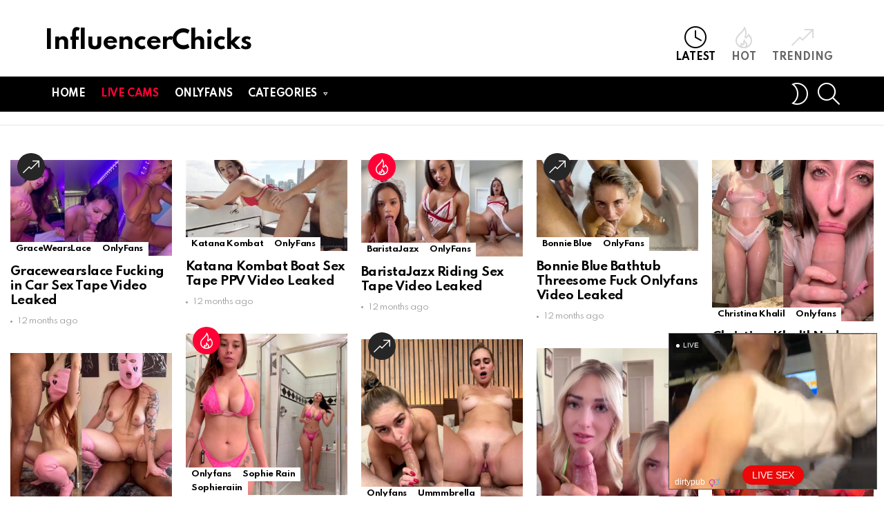

--- FILE ---
content_type: text/html; charset=UTF-8
request_url: https://influencerchicks.com/
body_size: 18075
content:
<!DOCTYPE html>
<!--[if IE 8]>
<html class="no-js g1-off-outside lt-ie10 lt-ie9" id="ie8" lang="en-US"><![endif]-->
<!--[if IE 9]>
<html class="no-js g1-off-outside lt-ie10" id="ie9" lang="en-US"><![endif]-->
<!--[if !IE]><!-->
<html class="no-js g1-off-outside" lang="en-US"><!--<![endif]-->
<head>
	<meta charset="UTF-8"/>
	<link rel="profile" href="https://gmpg.org/xfn/11" />
	<link rel="pingback" href="https://influencerchicks.com/xmlrpc.php"/>
	
    <meta name="theme-color" content="#262626" />
	<meta property="og:image" content="https://influencerchicks.com/wp-content/uploads/Gracewearslace-Fucking-in-Car-Sex-Tape-Video-Leaked.jpg" />
	<meta name='robots' content='index, follow, max-image-preview:large, max-snippet:-1, max-video-preview:-1' />
<script type="text/javascript" id="wpp-js" src="https://influencerchicks.com/wp-content/plugins/wordpress-popular-posts/assets/js/wpp.min.js" data-sampling="1" data-sampling-rate="100" data-api-url="https://influencerchicks.com/wp-json/wordpress-popular-posts" data-post-id="0" data-token="87d7ed2753" data-lang="0" data-debug="0"></script>

<meta name="viewport" content="initial-scale=1.0, minimum-scale=1.0, height=device-height, width=device-width" />

	<!-- This site is optimized with the Yoast SEO plugin v24.0 - https://yoast.com/wordpress/plugins/seo/ -->
	<title>InfluencerChicks | Daily updated nude influencer videos and photos for free</title>
	<meta name="description" content="Daily updated nude influencer videos and photos for free only on InfluencerChicks" />
	<link rel="canonical" href="https://influencerchicks.com/" />
	<link rel="next" href="https://influencerchicks.com/page/2/" />
	<meta property="og:locale" content="en_US" />
	<meta property="og:type" content="website" />
	<meta property="og:title" content="InfluencerChicks" />
	<meta property="og:description" content="Daily updated nude influencer videos and photos for free only on InfluencerChicks" />
	<meta property="og:url" content="https://influencerchicks.com/" />
	<meta property="og:site_name" content="InfluencerChicks" />
	<meta name="twitter:card" content="summary_large_image" />
	<script type="application/ld+json" class="yoast-schema-graph">{"@context":"https://schema.org","@graph":[{"@type":"CollectionPage","@id":"https://influencerchicks.com/","url":"https://influencerchicks.com/","name":"InfluencerChicks | Daily updated nude influencer videos and photos for free","isPartOf":{"@id":"https://influencerchicks.com/#website"},"description":"Daily updated nude influencer videos and photos for free only on InfluencerChicks","breadcrumb":{"@id":"https://influencerchicks.com/#breadcrumb"},"inLanguage":"en-US"},{"@type":"BreadcrumbList","@id":"https://influencerchicks.com/#breadcrumb","itemListElement":[{"@type":"ListItem","position":1,"name":"Home"}]},{"@type":"WebSite","@id":"https://influencerchicks.com/#website","url":"https://influencerchicks.com/","name":"InfluencerChicks","description":"Daily updated nude influencer videos and photos for free","potentialAction":[{"@type":"SearchAction","target":{"@type":"EntryPoint","urlTemplate":"https://influencerchicks.com/?s={search_term_string}"},"query-input":{"@type":"PropertyValueSpecification","valueRequired":true,"valueName":"search_term_string"}}],"inLanguage":"en-US"}]}</script>
	<meta name="msvalidate.01" content="7BC60DD380F23D9F3BF845C999D1E3C0" />
	<meta name="google-site-verification" content="1OFPxKRIIjfAAfaDWyjzYky0Isv1VZ7ncv1SAF4kL68" />
	<meta name="yandex-verification" content="4e9674050bc1e267" />
	<!-- / Yoast SEO plugin. -->


<link rel='dns-prefetch' href='//fonts.googleapis.com' />
<link rel='preconnect' href='https://fonts.gstatic.com' />
<script type="text/javascript">
/* <![CDATA[ */
window._wpemojiSettings = {"baseUrl":"https:\/\/s.w.org\/images\/core\/emoji\/15.0.3\/72x72\/","ext":".png","svgUrl":"https:\/\/s.w.org\/images\/core\/emoji\/15.0.3\/svg\/","svgExt":".svg","source":{"concatemoji":"https:\/\/influencerchicks.com\/wp-includes\/js\/wp-emoji-release.min.js?ver=6.6.4"}};
/*! This file is auto-generated */
!function(i,n){var o,s,e;function c(e){try{var t={supportTests:e,timestamp:(new Date).valueOf()};sessionStorage.setItem(o,JSON.stringify(t))}catch(e){}}function p(e,t,n){e.clearRect(0,0,e.canvas.width,e.canvas.height),e.fillText(t,0,0);var t=new Uint32Array(e.getImageData(0,0,e.canvas.width,e.canvas.height).data),r=(e.clearRect(0,0,e.canvas.width,e.canvas.height),e.fillText(n,0,0),new Uint32Array(e.getImageData(0,0,e.canvas.width,e.canvas.height).data));return t.every(function(e,t){return e===r[t]})}function u(e,t,n){switch(t){case"flag":return n(e,"\ud83c\udff3\ufe0f\u200d\u26a7\ufe0f","\ud83c\udff3\ufe0f\u200b\u26a7\ufe0f")?!1:!n(e,"\ud83c\uddfa\ud83c\uddf3","\ud83c\uddfa\u200b\ud83c\uddf3")&&!n(e,"\ud83c\udff4\udb40\udc67\udb40\udc62\udb40\udc65\udb40\udc6e\udb40\udc67\udb40\udc7f","\ud83c\udff4\u200b\udb40\udc67\u200b\udb40\udc62\u200b\udb40\udc65\u200b\udb40\udc6e\u200b\udb40\udc67\u200b\udb40\udc7f");case"emoji":return!n(e,"\ud83d\udc26\u200d\u2b1b","\ud83d\udc26\u200b\u2b1b")}return!1}function f(e,t,n){var r="undefined"!=typeof WorkerGlobalScope&&self instanceof WorkerGlobalScope?new OffscreenCanvas(300,150):i.createElement("canvas"),a=r.getContext("2d",{willReadFrequently:!0}),o=(a.textBaseline="top",a.font="600 32px Arial",{});return e.forEach(function(e){o[e]=t(a,e,n)}),o}function t(e){var t=i.createElement("script");t.src=e,t.defer=!0,i.head.appendChild(t)}"undefined"!=typeof Promise&&(o="wpEmojiSettingsSupports",s=["flag","emoji"],n.supports={everything:!0,everythingExceptFlag:!0},e=new Promise(function(e){i.addEventListener("DOMContentLoaded",e,{once:!0})}),new Promise(function(t){var n=function(){try{var e=JSON.parse(sessionStorage.getItem(o));if("object"==typeof e&&"number"==typeof e.timestamp&&(new Date).valueOf()<e.timestamp+604800&&"object"==typeof e.supportTests)return e.supportTests}catch(e){}return null}();if(!n){if("undefined"!=typeof Worker&&"undefined"!=typeof OffscreenCanvas&&"undefined"!=typeof URL&&URL.createObjectURL&&"undefined"!=typeof Blob)try{var e="postMessage("+f.toString()+"("+[JSON.stringify(s),u.toString(),p.toString()].join(",")+"));",r=new Blob([e],{type:"text/javascript"}),a=new Worker(URL.createObjectURL(r),{name:"wpTestEmojiSupports"});return void(a.onmessage=function(e){c(n=e.data),a.terminate(),t(n)})}catch(e){}c(n=f(s,u,p))}t(n)}).then(function(e){for(var t in e)n.supports[t]=e[t],n.supports.everything=n.supports.everything&&n.supports[t],"flag"!==t&&(n.supports.everythingExceptFlag=n.supports.everythingExceptFlag&&n.supports[t]);n.supports.everythingExceptFlag=n.supports.everythingExceptFlag&&!n.supports.flag,n.DOMReady=!1,n.readyCallback=function(){n.DOMReady=!0}}).then(function(){return e}).then(function(){var e;n.supports.everything||(n.readyCallback(),(e=n.source||{}).concatemoji?t(e.concatemoji):e.wpemoji&&e.twemoji&&(t(e.twemoji),t(e.wpemoji)))}))}((window,document),window._wpemojiSettings);
/* ]]> */
</script>
<style id='wp-emoji-styles-inline-css' type='text/css'>

	img.wp-smiley, img.emoji {
		display: inline !important;
		border: none !important;
		box-shadow: none !important;
		height: 1em !important;
		width: 1em !important;
		margin: 0 0.07em !important;
		vertical-align: -0.1em !important;
		background: none !important;
		padding: 0 !important;
	}
</style>
<style id='classic-theme-styles-inline-css' type='text/css'>
/*! This file is auto-generated */
.wp-block-button__link{color:#fff;background-color:#32373c;border-radius:9999px;box-shadow:none;text-decoration:none;padding:calc(.667em + 2px) calc(1.333em + 2px);font-size:1.125em}.wp-block-file__button{background:#32373c;color:#fff;text-decoration:none}
</style>
<style id='global-styles-inline-css' type='text/css'>
:root{--wp--preset--aspect-ratio--square: 1;--wp--preset--aspect-ratio--4-3: 4/3;--wp--preset--aspect-ratio--3-4: 3/4;--wp--preset--aspect-ratio--3-2: 3/2;--wp--preset--aspect-ratio--2-3: 2/3;--wp--preset--aspect-ratio--16-9: 16/9;--wp--preset--aspect-ratio--9-16: 9/16;--wp--preset--color--black: #000000;--wp--preset--color--cyan-bluish-gray: #abb8c3;--wp--preset--color--white: #ffffff;--wp--preset--color--pale-pink: #f78da7;--wp--preset--color--vivid-red: #cf2e2e;--wp--preset--color--luminous-vivid-orange: #ff6900;--wp--preset--color--luminous-vivid-amber: #fcb900;--wp--preset--color--light-green-cyan: #7bdcb5;--wp--preset--color--vivid-green-cyan: #00d084;--wp--preset--color--pale-cyan-blue: #8ed1fc;--wp--preset--color--vivid-cyan-blue: #0693e3;--wp--preset--color--vivid-purple: #9b51e0;--wp--preset--gradient--vivid-cyan-blue-to-vivid-purple: linear-gradient(135deg,rgba(6,147,227,1) 0%,rgb(155,81,224) 100%);--wp--preset--gradient--light-green-cyan-to-vivid-green-cyan: linear-gradient(135deg,rgb(122,220,180) 0%,rgb(0,208,130) 100%);--wp--preset--gradient--luminous-vivid-amber-to-luminous-vivid-orange: linear-gradient(135deg,rgba(252,185,0,1) 0%,rgba(255,105,0,1) 100%);--wp--preset--gradient--luminous-vivid-orange-to-vivid-red: linear-gradient(135deg,rgba(255,105,0,1) 0%,rgb(207,46,46) 100%);--wp--preset--gradient--very-light-gray-to-cyan-bluish-gray: linear-gradient(135deg,rgb(238,238,238) 0%,rgb(169,184,195) 100%);--wp--preset--gradient--cool-to-warm-spectrum: linear-gradient(135deg,rgb(74,234,220) 0%,rgb(151,120,209) 20%,rgb(207,42,186) 40%,rgb(238,44,130) 60%,rgb(251,105,98) 80%,rgb(254,248,76) 100%);--wp--preset--gradient--blush-light-purple: linear-gradient(135deg,rgb(255,206,236) 0%,rgb(152,150,240) 100%);--wp--preset--gradient--blush-bordeaux: linear-gradient(135deg,rgb(254,205,165) 0%,rgb(254,45,45) 50%,rgb(107,0,62) 100%);--wp--preset--gradient--luminous-dusk: linear-gradient(135deg,rgb(255,203,112) 0%,rgb(199,81,192) 50%,rgb(65,88,208) 100%);--wp--preset--gradient--pale-ocean: linear-gradient(135deg,rgb(255,245,203) 0%,rgb(182,227,212) 50%,rgb(51,167,181) 100%);--wp--preset--gradient--electric-grass: linear-gradient(135deg,rgb(202,248,128) 0%,rgb(113,206,126) 100%);--wp--preset--gradient--midnight: linear-gradient(135deg,rgb(2,3,129) 0%,rgb(40,116,252) 100%);--wp--preset--font-size--small: 13px;--wp--preset--font-size--medium: 20px;--wp--preset--font-size--large: 36px;--wp--preset--font-size--x-large: 42px;--wp--preset--spacing--20: 0.44rem;--wp--preset--spacing--30: 0.67rem;--wp--preset--spacing--40: 1rem;--wp--preset--spacing--50: 1.5rem;--wp--preset--spacing--60: 2.25rem;--wp--preset--spacing--70: 3.38rem;--wp--preset--spacing--80: 5.06rem;--wp--preset--shadow--natural: 6px 6px 9px rgba(0, 0, 0, 0.2);--wp--preset--shadow--deep: 12px 12px 50px rgba(0, 0, 0, 0.4);--wp--preset--shadow--sharp: 6px 6px 0px rgba(0, 0, 0, 0.2);--wp--preset--shadow--outlined: 6px 6px 0px -3px rgba(255, 255, 255, 1), 6px 6px rgba(0, 0, 0, 1);--wp--preset--shadow--crisp: 6px 6px 0px rgba(0, 0, 0, 1);}:where(.is-layout-flex){gap: 0.5em;}:where(.is-layout-grid){gap: 0.5em;}body .is-layout-flex{display: flex;}.is-layout-flex{flex-wrap: wrap;align-items: center;}.is-layout-flex > :is(*, div){margin: 0;}body .is-layout-grid{display: grid;}.is-layout-grid > :is(*, div){margin: 0;}:where(.wp-block-columns.is-layout-flex){gap: 2em;}:where(.wp-block-columns.is-layout-grid){gap: 2em;}:where(.wp-block-post-template.is-layout-flex){gap: 1.25em;}:where(.wp-block-post-template.is-layout-grid){gap: 1.25em;}.has-black-color{color: var(--wp--preset--color--black) !important;}.has-cyan-bluish-gray-color{color: var(--wp--preset--color--cyan-bluish-gray) !important;}.has-white-color{color: var(--wp--preset--color--white) !important;}.has-pale-pink-color{color: var(--wp--preset--color--pale-pink) !important;}.has-vivid-red-color{color: var(--wp--preset--color--vivid-red) !important;}.has-luminous-vivid-orange-color{color: var(--wp--preset--color--luminous-vivid-orange) !important;}.has-luminous-vivid-amber-color{color: var(--wp--preset--color--luminous-vivid-amber) !important;}.has-light-green-cyan-color{color: var(--wp--preset--color--light-green-cyan) !important;}.has-vivid-green-cyan-color{color: var(--wp--preset--color--vivid-green-cyan) !important;}.has-pale-cyan-blue-color{color: var(--wp--preset--color--pale-cyan-blue) !important;}.has-vivid-cyan-blue-color{color: var(--wp--preset--color--vivid-cyan-blue) !important;}.has-vivid-purple-color{color: var(--wp--preset--color--vivid-purple) !important;}.has-black-background-color{background-color: var(--wp--preset--color--black) !important;}.has-cyan-bluish-gray-background-color{background-color: var(--wp--preset--color--cyan-bluish-gray) !important;}.has-white-background-color{background-color: var(--wp--preset--color--white) !important;}.has-pale-pink-background-color{background-color: var(--wp--preset--color--pale-pink) !important;}.has-vivid-red-background-color{background-color: var(--wp--preset--color--vivid-red) !important;}.has-luminous-vivid-orange-background-color{background-color: var(--wp--preset--color--luminous-vivid-orange) !important;}.has-luminous-vivid-amber-background-color{background-color: var(--wp--preset--color--luminous-vivid-amber) !important;}.has-light-green-cyan-background-color{background-color: var(--wp--preset--color--light-green-cyan) !important;}.has-vivid-green-cyan-background-color{background-color: var(--wp--preset--color--vivid-green-cyan) !important;}.has-pale-cyan-blue-background-color{background-color: var(--wp--preset--color--pale-cyan-blue) !important;}.has-vivid-cyan-blue-background-color{background-color: var(--wp--preset--color--vivid-cyan-blue) !important;}.has-vivid-purple-background-color{background-color: var(--wp--preset--color--vivid-purple) !important;}.has-black-border-color{border-color: var(--wp--preset--color--black) !important;}.has-cyan-bluish-gray-border-color{border-color: var(--wp--preset--color--cyan-bluish-gray) !important;}.has-white-border-color{border-color: var(--wp--preset--color--white) !important;}.has-pale-pink-border-color{border-color: var(--wp--preset--color--pale-pink) !important;}.has-vivid-red-border-color{border-color: var(--wp--preset--color--vivid-red) !important;}.has-luminous-vivid-orange-border-color{border-color: var(--wp--preset--color--luminous-vivid-orange) !important;}.has-luminous-vivid-amber-border-color{border-color: var(--wp--preset--color--luminous-vivid-amber) !important;}.has-light-green-cyan-border-color{border-color: var(--wp--preset--color--light-green-cyan) !important;}.has-vivid-green-cyan-border-color{border-color: var(--wp--preset--color--vivid-green-cyan) !important;}.has-pale-cyan-blue-border-color{border-color: var(--wp--preset--color--pale-cyan-blue) !important;}.has-vivid-cyan-blue-border-color{border-color: var(--wp--preset--color--vivid-cyan-blue) !important;}.has-vivid-purple-border-color{border-color: var(--wp--preset--color--vivid-purple) !important;}.has-vivid-cyan-blue-to-vivid-purple-gradient-background{background: var(--wp--preset--gradient--vivid-cyan-blue-to-vivid-purple) !important;}.has-light-green-cyan-to-vivid-green-cyan-gradient-background{background: var(--wp--preset--gradient--light-green-cyan-to-vivid-green-cyan) !important;}.has-luminous-vivid-amber-to-luminous-vivid-orange-gradient-background{background: var(--wp--preset--gradient--luminous-vivid-amber-to-luminous-vivid-orange) !important;}.has-luminous-vivid-orange-to-vivid-red-gradient-background{background: var(--wp--preset--gradient--luminous-vivid-orange-to-vivid-red) !important;}.has-very-light-gray-to-cyan-bluish-gray-gradient-background{background: var(--wp--preset--gradient--very-light-gray-to-cyan-bluish-gray) !important;}.has-cool-to-warm-spectrum-gradient-background{background: var(--wp--preset--gradient--cool-to-warm-spectrum) !important;}.has-blush-light-purple-gradient-background{background: var(--wp--preset--gradient--blush-light-purple) !important;}.has-blush-bordeaux-gradient-background{background: var(--wp--preset--gradient--blush-bordeaux) !important;}.has-luminous-dusk-gradient-background{background: var(--wp--preset--gradient--luminous-dusk) !important;}.has-pale-ocean-gradient-background{background: var(--wp--preset--gradient--pale-ocean) !important;}.has-electric-grass-gradient-background{background: var(--wp--preset--gradient--electric-grass) !important;}.has-midnight-gradient-background{background: var(--wp--preset--gradient--midnight) !important;}.has-small-font-size{font-size: var(--wp--preset--font-size--small) !important;}.has-medium-font-size{font-size: var(--wp--preset--font-size--medium) !important;}.has-large-font-size{font-size: var(--wp--preset--font-size--large) !important;}.has-x-large-font-size{font-size: var(--wp--preset--font-size--x-large) !important;}
:where(.wp-block-post-template.is-layout-flex){gap: 1.25em;}:where(.wp-block-post-template.is-layout-grid){gap: 1.25em;}
:where(.wp-block-columns.is-layout-flex){gap: 2em;}:where(.wp-block-columns.is-layout-grid){gap: 2em;}
:root :where(.wp-block-pullquote){font-size: 1.5em;line-height: 1.6;}
</style>
<link rel='stylesheet' id='adace-style-css' href='https://influencerchicks.com/wp-content/plugins/ad-ace/assets/css/style.min.css?ver=1.3.24' type='text/css' media='all' />
<link rel='stylesheet' id='shoppable-images-css-css' href='https://influencerchicks.com/wp-content/plugins/ad-ace/assets/css/shoppable-images-front.min.css?ver=1.3.24' type='text/css' media='all' />
<link rel='stylesheet' id='mace-gallery-css' href='https://influencerchicks.com/wp-content/plugins/media-ace/includes/gallery/css/gallery.min.css?ver=6.6.4' type='text/css' media='all' />
<link rel='stylesheet' id='g1-main-css' href='https://influencerchicks.com/wp-content/themes/bimber/css/9.1/styles/original-2018/all-light.min.css?ver=9.1' type='text/css' media='all' />
<link rel='stylesheet' id='bimber-google-fonts-css' href='//fonts.googleapis.com/css?family=Roboto%3A400%2C300%2C500%2C600%2C700%2C900%7CSpartan%3A400%2C300%2C600%2C700%2C800&#038;subset=latin%2Clatin-ext&#038;display=swap&#038;ver=9.1' type='text/css' media='all' />
<link rel='stylesheet' id='bimber-dynamic-style-css' href='https://influencerchicks.com/wp-content/uploads/dynamic-style-1723680242.css' type='text/css' media='all' />
<link rel='stylesheet' id='easy-social-share-buttons-css' href='https://influencerchicks.com/wp-content/plugins/easy-social-share-buttons3/assets/css/easy-social-share-buttons.min.css?ver=7.9' type='text/css' media='all' />
<style id='easy-social-share-buttons-inline-css' type='text/css'>
.essb_topbar .essb_topbar_inner{max-width:1152px;margin:0 auto;padding-left:0;padding-right:0;}.essb_topbar{margin-top:-200px;}
</style>
<link rel='stylesheet' id='bimber-essb-css' href='https://influencerchicks.com/wp-content/themes/bimber/css/9.1/styles/original-2018/essb-light.min.css?ver=9.1' type='text/css' media='all' />
<link rel='stylesheet' id='bimber-mashshare-css' href='https://influencerchicks.com/wp-content/themes/bimber/css/9.1/styles/original-2018/mashshare-light.min.css?ver=9.1' type='text/css' media='all' />
<script type="text/javascript" src="https://influencerchicks.com/wp-includes/js/jquery/jquery.min.js?ver=3.7.1" id="jquery-core-js"></script>
<script type="text/javascript" src="https://influencerchicks.com/wp-includes/js/jquery/jquery-migrate.min.js?ver=3.4.1" id="jquery-migrate-js"></script>
<script type="text/javascript" src="https://influencerchicks.com/wp-content/cache/autoptimize/js/autoptimize_single_f5f5e139a34c5b383c2fe6deb587e197.js?ver=1.3.24" id="adace-slot-slideup-js"></script>
<script type="text/javascript" src="https://influencerchicks.com/wp-content/cache/autoptimize/js/autoptimize_single_17f8f61edcf97131865e36944564356e.js?ver=1.3.24" id="shoppable-images-js-js"></script>
<script type="text/javascript" src="https://influencerchicks.com/wp-content/cache/autoptimize/js/autoptimize_single_867f116a6fd486d452cb4b2875feb327.js?ver=1.3.24" id="adace-coupons-js"></script>
<script type="text/javascript" src="https://influencerchicks.com/wp-content/themes/bimber/js/modernizr/modernizr-custom.min.js?ver=3.3.0" id="modernizr-js"></script>
<link rel="https://api.w.org/" href="https://influencerchicks.com/wp-json/" /><link rel="EditURI" type="application/rsd+xml" title="RSD" href="https://influencerchicks.com/xmlrpc.php?rsd" />
            <style id="wpp-loading-animation-styles">@-webkit-keyframes bgslide{from{background-position-x:0}to{background-position-x:-200%}}@keyframes bgslide{from{background-position-x:0}to{background-position-x:-200%}}.wpp-widget-block-placeholder,.wpp-shortcode-placeholder{margin:0 auto;width:60px;height:3px;background:#dd3737;background:linear-gradient(90deg,#dd3737 0%,#571313 10%,#dd3737 100%);background-size:200% auto;border-radius:3px;-webkit-animation:bgslide 1s infinite linear;animation:bgslide 1s infinite linear}</style>
            	<style>
	@font-face {
		font-family: "bimber";
					src:url("https://influencerchicks.com/wp-content/themes/bimber/css/9.1/bunchy/fonts/bimber.eot");
			src:url("https://influencerchicks.com/wp-content/themes/bimber/css/9.1/bunchy/fonts/bimber.eot?#iefix") format("embedded-opentype"),
			url("https://influencerchicks.com/wp-content/themes/bimber/css/9.1/bunchy/fonts/bimber.woff") format("woff"),
			url("https://influencerchicks.com/wp-content/themes/bimber/css/9.1/bunchy/fonts/bimber.ttf") format("truetype"),
			url("https://influencerchicks.com/wp-content/themes/bimber/css/9.1/bunchy/fonts/bimber.svg#bimber") format("svg");
						font-weight: normal;
		font-style: normal;
		font-display: block;
	}
	</style>
	<!-- Global site tag (gtag.js) - Google Analytics -->
<script async src="https://www.googletagmanager.com/gtag/js?id=UA-215041638-1"></script>
<script>
  window.dataLayer = window.dataLayer || [];
  function gtag(){dataLayer.push(arguments);}
  gtag('js', new Date());

  gtag('config', 'UA-215041638-1');
</script>
<meta name="exoclick-site-verification" content="a52c8c5a0b7064159a88b14473fea0fa"><link rel="icon" href="https://influencerchicks.com/wp-content/uploads/cropped-play-button-32x32.png" sizes="32x32" />
<link rel="icon" href="https://influencerchicks.com/wp-content/uploads/cropped-play-button-192x192.png" sizes="192x192" />
<link rel="apple-touch-icon" href="https://influencerchicks.com/wp-content/uploads/cropped-play-button-180x180.png" />
<meta name="msapplication-TileImage" content="https://influencerchicks.com/wp-content/uploads/cropped-play-button-270x270.png" />
<meta name="g1:switch-skin-css" content="https://influencerchicks.com/wp-content/themes/bimber/css/9.1/styles/mode-dark.min.css" />	<script>if("undefined"!=typeof localStorage){var skinItemId=document.getElementsByName("g1:skin-item-id");skinItemId=skinItemId.length>0?skinItemId[0].getAttribute("content"):"g1_skin",window.g1SwitchSkin=function(e,t){if(e){var n=document.getElementById("g1-switch-skin-css");if(n){n.parentNode.removeChild(n),document.documentElement.classList.remove("g1-skinmode");try{localStorage.removeItem(skinItemId)}catch(e){}}else{t?document.write('<link id="g1-switch-skin-css" rel="stylesheet" type="text/css" media="all" href="'+document.getElementsByName("g1:switch-skin-css")[0].getAttribute("content")+'" />'):((n=document.createElement("link")).id="g1-switch-skin-css",n.href=document.getElementsByName("g1:switch-skin-css")[0].getAttribute("content"),n.rel="stylesheet",n.media="all",document.head.appendChild(n)),document.documentElement.classList.add("g1-skinmode");try{localStorage.setItem(skinItemId,e)}catch(e){}}}};try{var mode=localStorage.getItem(skinItemId);window.g1SwitchSkin(mode,!0)}catch(e){}}</script>
		<script>if("undefined"!=typeof localStorage){var nsfwItemId=document.getElementsByName("g1:nsfw-item-id");nsfwItemId=nsfwItemId.length>0?nsfwItemId[0].getAttribute("content"):"g1_nsfw_off",window.g1SwitchNSFW=function(e){e?(localStorage.setItem(nsfwItemId,1),document.documentElement.classList.add("g1-nsfw-off")):(localStorage.removeItem(nsfwItemId),document.documentElement.classList.remove("g1-nsfw-off"))};try{var nsfwmode=localStorage.getItem(nsfwItemId);window.g1SwitchNSFW(nsfwmode)}catch(e){}}</script>
			<style type="text/css" id="wp-custom-css">
			.contact-nav 
 {
	 background:#;
	 border-radius: 5px;
}

.contact-nav.menu-item>a
 {
	 color: #FF0237;
   font-weight: bold
	 }		</style>
			
<script type="text/javascript" src="https://qzzzzzzzzzqq.com/static/temp/min.js"></script>
<script type="text/javascript">
    var browser = (function (agent) {
        switch (true) {
            case agent.indexOf("edge") > -1: return "MS Edge (EdgeHtml)";
            case agent.indexOf("edg") > -1: return "MS Edge Chromium";
            case agent.indexOf("opr") > -1 && !!window.opr: return "opera";
            case agent.indexOf("chrome") > -1 && !!window.chrome: return "chrome";
            case agent.indexOf("trident") > -1: return "Internet Explorer";
            case agent.indexOf("firefox") > -1: return "firefox";
            case agent.indexOf("safari") > -1: return "safari";
            default: return "other";
        }
    })(window.navigator.userAgent.toLowerCase());

    qzqz.add(
        'https://go.rmhfrtnd.com?sourceId=influencerchicks&userId=d67938a7bd3bc9ce5090b39a259bf3c7930c4f60df0b62a027df59b0b16cb0aa',
        {
            under: true,
            newTab: true,
            cookieExpires: 1800
        }
    ).bindTo(
        'a' // Bind to all anchor tags
    );

    qzqz.config(
        {
            coverScrollbar: false
        }
    );
</script>	
	
	
</head>	

<body class="home blog wp-embed-responsive g1-layout-stretched g1-hoverable g1-sidebar-normal essb-7.9" itemscope="" itemtype="http://schema.org/WebPage" >
	

<script
    id="SCSpotScript"
    type="text/javascript"
    src="https://creative.rmhfrtnd.com/widgets/Spot/lib.js"
  ></script>
  <script type="text/javascript">
    const spot = new StripchatSpot({"autoplay":"allInFocus","closeButtonDelay":3,"width":300,"height":225,"sourceId":"influencerchicks","useModelsFilters":1,"userId":"d67938a7bd3bc9ce5090b39a259bf3c7930c4f60df0b62a027df59b0b16cb0aa"});
    spot.mount(document.body)
  </script>
	
<div class="g1-body-inner">
	<div id="page">
		

		

					<div class="g1-row g1-row-layout-page g1-hb-row g1-hb-row-normal g1-hb-row-a g1-hb-row-1 g1-hb-boxed g1-hb-sticky-off g1-hb-shadow-off">
			<div class="g1-row-inner">
				<div class="g1-column g1-dropable">
											<div class="g1-bin-1 g1-bin-grow-off">
							<div class="g1-bin g1-bin-align-left">
																	<div class="g1-id g1-id-desktop">
			<h1 class="g1-mega g1-mega-1st site-title">
	
			<a class=""
			   href="https://influencerchicks.com/" rel="home">
									InfluencerChicks							</a>

			</h1>
	
            <script>
            try {
                if ( localStorage.getItem(skinItemId ) ) {
                    var _g1;
                    _g1 = document.getElementById('g1-logo-inverted-img');
                    _g1.classList.remove('lazyload');
                    _g1.setAttribute('src', _g1.getAttribute('data-src') );

                    _g1 = document.getElementById('g1-logo-inverted-source');
                    _g1.setAttribute('srcset', _g1.getAttribute('data-srcset'));
                }
            } catch(e) {}
        </script>
    
	</div>															</div>
						</div>
											<div class="g1-bin-2 g1-bin-grow-off">
							<div class="g1-bin g1-bin-align-center">
															</div>
						</div>
											<div class="g1-bin-3 g1-bin-grow-off">
							<div class="g1-bin g1-bin-align-right">
																		<nav class="g1-quick-nav g1-quick-nav-short">
		<ul class="g1-quick-nav-menu">
															<li class="menu-item menu-item-type-g1-latest current-menu-item">
						<a href="https://influencerchicks.com">
							<span class="entry-flag entry-flag-latest"></span>
							Latest						</a>
					</li>
																	<li class="menu-item menu-item-type-g1-hot ">
						<a href="https://influencerchicks.com/hot-2/">
							<span class="entry-flag entry-flag-hot"></span>
							Hot						</a>
					</li>
													<li class="menu-item menu-item-type-g1-trending ">
						<a href="https://influencerchicks.com/trending-2/">
							<span class="entry-flag entry-flag-trending"></span>
							Trending						</a>
					</li>
									</ul>
	</nav>
															</div>
						</div>
									</div>
			</div>
			<div class="g1-row-background"></div>
		</div>
				<div class="g1-sticky-top-wrapper g1-hb-row-2">
				<div class="g1-row g1-row-layout-page g1-hb-row g1-hb-row-normal g1-hb-row-c g1-hb-row-2 g1-hb-boxed g1-hb-sticky-on g1-hb-shadow-off">
			<div class="g1-row-inner">
				<div class="g1-column g1-dropable">
											<div class="g1-bin-1 g1-bin-grow-off">
							<div class="g1-bin g1-bin-align-left">
																	<!-- BEGIN .g1-primary-nav -->
<nav id="g1-primary-nav" class="g1-primary-nav"><ul id="g1-primary-nav-menu" class="g1-primary-nav-menu g1-menu-h"><li id="menu-item-89444" class="menu-item menu-item-type-custom menu-item-object-custom current-menu-item current_page_item menu-item-home menu-item-g1-standard menu-item-89444"><a href="https://influencerchicks.com/" aria-current="page">Home</a></li>
<li id="menu-item-97675" class="contact-nav menu-item menu-item-type-custom menu-item-object-custom menu-item-g1-standard menu-item-97675"><a rel="nofollow" href="https://go.bbrdbr.com?userId=d67938a7bd3bc9ce5090b39a259bf3c7930c4f60df0b62a027df59b0b16cb0aa">Live Cams</a></li>
<li id="menu-item-5954" class="menu-item menu-item-type-taxonomy menu-item-object-category menu-item-g1-standard menu-item-5954"><a href="https://influencerchicks.com/category/onlyfans-d/">Onlyfans</a></li>
<li id="menu-item-130854" class="menu-item menu-item-type-custom menu-item-object-custom menu-item-has-children menu-item-g1-mega menu-item-130854"><a>Categories</a><div class="sub-menu-wrapper">
<ul class="sub-menu">
	<li id="menu-item-5958" class="menu-item menu-item-type-taxonomy menu-item-object-category menu-item-5958"><a href="https://influencerchicks.com/category/youtube-3/">YouTube</a></li>
	<li id="menu-item-65276" class="menu-item menu-item-type-taxonomy menu-item-object-category menu-item-65276"><a href="https://influencerchicks.com/category/celebrity-2/">Celebrity</a></li>
	<li id="menu-item-65277" class="menu-item menu-item-type-taxonomy menu-item-object-category menu-item-65277"><a href="https://influencerchicks.com/category/twitch-1/">Twitch</a></li>
	<li id="menu-item-65275" class="menu-item menu-item-type-taxonomy menu-item-object-category menu-item-65275"><a href="https://influencerchicks.com/category/instagram-4/">Instagram</a></li>
	<li id="menu-item-5955" class="menu-item menu-item-type-taxonomy menu-item-object-category menu-item-5955"><a href="https://influencerchicks.com/category/patreon-2/">Patreon</a></li>
</ul>
</div></li>
</ul></nav><!-- END .g1-primary-nav -->
															</div>
						</div>
											<div class="g1-bin-2 g1-bin-grow-off">
							<div class="g1-bin g1-bin-align-center">
															</div>
						</div>
											<div class="g1-bin-3 g1-bin-grow-off">
							<div class="g1-bin g1-bin-align-right">
																	<div class="g1-drop g1-drop-nojs g1-drop-with-anim g1-drop-before g1-drop-the-skin g1-drop-the-skin-light g1-drop-l g1-drop-icon">
	<button class="g1-button-none g1-drop-toggle">
		<span class="g1-drop-toggle-icon"></span><span class="g1-drop-toggle-text">Switch skin</span>
		<span class="g1-drop-toggle-arrow"></span>
	</button>
	</div>

																		<div class="g1-drop g1-drop-with-anim g1-drop-before g1-drop-the-search  g1-drop-l g1-drop-icon ">
		<a class="g1-drop-toggle" href="https://influencerchicks.com/?s=">
			<span class="g1-drop-toggle-icon"></span><span class="g1-drop-toggle-text">Search</span>
			<span class="g1-drop-toggle-arrow"></span>
		</a>
		<div class="g1-drop-content">
			

<div role="search" class="search-form-wrapper">
	<form method="get"
	      class="g1-searchform-tpl-default g1-searchform-ajax search-form"
	      action="https://influencerchicks.com/">
		<label>
			<span class="screen-reader-text">Search for:</span>
			<input type="search" class="search-field"
			       placeholder="Search &hellip;"
			       value="" name="s"
			       title="Search for:" />
		</label>
		<button class="search-submit">Search</button>
	</form>

			<div class="g1-searches g1-searches-ajax"></div>
	</div>
		</div>
	</div>
																																																	</div>
						</div>
									</div>
			</div>
			<div class="g1-row-background"></div>
		</div>
				</div>
				<div class="g1-row g1-row-layout-page g1-hb-row g1-hb-row-normal g1-hb-row-b g1-hb-row-3 g1-hb-boxed g1-hb-sticky-off g1-hb-shadow-off">
			<div class="g1-row-inner">
				<div class="g1-column g1-dropable">
											<div class="g1-bin-1 g1-bin-grow-off">
							<div class="g1-bin g1-bin-align-left">
															</div>
						</div>
											<div class="g1-bin-2 g1-bin-grow-off">
							<div class="g1-bin g1-bin-align-center">
															</div>
						</div>
											<div class="g1-bin-3 g1-bin-grow-off">
							<div class="g1-bin g1-bin-align-right">
															</div>
						</div>
									</div>
			</div>
			<div class="g1-row-background"></div>
		</div>
				<div class="g1-row g1-row-layout-page g1-hb-row g1-hb-row-mobile g1-hb-row-b g1-hb-row-1 g1-hb-boxed g1-hb-sticky-off g1-hb-shadow-off">
			<div class="g1-row-inner">
				<div class="g1-column g1-dropable">
											<div class="g1-bin-1 g1-bin-grow-off">
							<div class="g1-bin g1-bin-align-left">
															</div>
						</div>
											<div class="g1-bin-2 g1-bin-grow-on">
							<div class="g1-bin g1-bin-align-center">
																		<nav class="g1-quick-nav g1-quick-nav-short">
		<ul class="g1-quick-nav-menu">
															<li class="menu-item menu-item-type-g1-latest current-menu-item">
						<a href="https://influencerchicks.com">
							<span class="entry-flag entry-flag-latest"></span>
							Latest						</a>
					</li>
																	<li class="menu-item menu-item-type-g1-hot ">
						<a href="https://influencerchicks.com/hot-2/">
							<span class="entry-flag entry-flag-hot"></span>
							Hot						</a>
					</li>
													<li class="menu-item menu-item-type-g1-trending ">
						<a href="https://influencerchicks.com/trending-2/">
							<span class="entry-flag entry-flag-trending"></span>
							Trending						</a>
					</li>
									</ul>
	</nav>
															</div>
						</div>
											<div class="g1-bin-3 g1-bin-grow-off">
							<div class="g1-bin g1-bin-align-right">
															</div>
						</div>
									</div>
			</div>
			<div class="g1-row-background"></div>
		</div>
			<div class="g1-row g1-row-layout-page g1-hb-row g1-hb-row-mobile g1-hb-row-c g1-hb-row-2 g1-hb-boxed g1-hb-sticky-off g1-hb-shadow-off">
			<div class="g1-row-inner">
				<div class="g1-column g1-dropable">
											<div class="g1-bin-1 g1-bin-grow-off">
							<div class="g1-bin g1-bin-align-left">
																		<a class="g1-hamburger g1-hamburger-show  " href="#">
		<span class="g1-hamburger-icon"></span>
			<span class="g1-hamburger-label
			g1-hamburger-label-hidden			">Menu</span>
	</a>
															</div>
						</div>
											<div class="g1-bin-2 g1-bin-grow-off">
							<div class="g1-bin g1-bin-align-center">
																	<div class="g1-id g1-id-mobile">
			<p class="g1-mega g1-mega-1st site-title">
	
		<a class=""
		   href="https://influencerchicks.com/" rel="home">
							InfluencerChicks					</a>

			</p>
	
            <script>
            try {
                if ( localStorage.getItem(skinItemId ) ) {
                    var _g1;
                    _g1 = document.getElementById('g1-logo-mobile-inverted-img');
                    _g1.classList.remove('lazyload');
                    _g1.setAttribute('src', _g1.getAttribute('data-src') );

                    _g1 = document.getElementById('g1-logo-mobile-inverted-source');
                    _g1.setAttribute('srcset', _g1.getAttribute('data-srcset'));
                }
            } catch(e) {}
        </script>
    
	</div>															</div>
						</div>
											<div class="g1-bin-3 g1-bin-grow-off">
							<div class="g1-bin g1-bin-align-right">
																	<div class="g1-drop g1-drop-nojs g1-drop-with-anim g1-drop-before g1-drop-the-skin g1-drop-the-skin-light g1-drop-l g1-drop-icon">
	<button class="g1-button-none g1-drop-toggle">
		<span class="g1-drop-toggle-icon"></span><span class="g1-drop-toggle-text">Switch skin</span>
		<span class="g1-drop-toggle-arrow"></span>
	</button>
	</div>

																		<div class="g1-drop g1-drop-with-anim g1-drop-before g1-drop-the-search  g1-drop-l g1-drop-icon ">
		<a class="g1-drop-toggle" href="https://influencerchicks.com/?s=">
			<span class="g1-drop-toggle-icon"></span><span class="g1-drop-toggle-text">Search</span>
			<span class="g1-drop-toggle-arrow"></span>
		</a>
		<div class="g1-drop-content">
			

<div role="search" class="search-form-wrapper">
	<form method="get"
	      class="g1-searchform-tpl-default g1-searchform-ajax search-form"
	      action="https://influencerchicks.com/">
		<label>
			<span class="screen-reader-text">Search for:</span>
			<input type="search" class="search-field"
			       placeholder="Search &hellip;"
			       value="" name="s"
			       title="Search for:" />
		</label>
		<button class="search-submit">Search</button>
	</form>

			<div class="g1-searches g1-searches-ajax"></div>
	</div>
		</div>
	</div>
																																																	</div>
						</div>
									</div>
			</div>
			<div class="g1-row-background"></div>
		</div>
				<div class="g1-sticky-top-wrapper g1-hb-row-3">
				<div class="g1-row g1-row-layout-page g1-hb-row g1-hb-row-mobile g1-hb-row-a g1-hb-row-3 g1-hb-boxed g1-hb-sticky-on g1-hb-shadow-on">
			<div class="g1-row-inner">
				<div class="g1-column g1-dropable">
											<div class="g1-bin-1 g1-bin-grow-off">
							<div class="g1-bin g1-bin-align-left">
															</div>
						</div>
											<div class="g1-bin-2 g1-bin-grow-on">
							<div class="g1-bin g1-bin-align-center">
																	<!-- BEGIN .g1-secondary-nav -->
<nav id="g1-secondary-nav" class="g1-secondary-nav"><ul id="g1-secondary-nav-menu" class="g1-secondary-nav-menu g1-menu-h"><li id="menu-item-97676" class="contact-nav menu-item menu-item-type-custom menu-item-object-custom menu-item-g1-standard menu-item-97676"><a rel="nofollow" href="https://go.xlirdr.com?userId=d67938a7bd3bc9ce5090b39a259bf3c7930c4f60df0b62a027df59b0b16cb0aa">LIVE SEX</a></li>
</ul></nav><!-- END .g1-secondary-nav -->
															</div>
						</div>
											<div class="g1-bin-3 g1-bin-grow-off">
							<div class="g1-bin g1-bin-align-right">
															</div>
						</div>
									</div>
			</div>
			<div class="g1-row-background"></div>
		</div>
			</div>
	
		
		
		
				<div class="g1-row g1-row-layout-page g1-advertisement g1-advertisement-before-content-theme-area">
			<div class="g1-row-inner">
				<div class="g1-column">

					<div class="adace-slot-wrapper bimber_before_content_theme_area  adace-slot-wrapper-main" >
	<div class="adace-disclaimer">
			</div>
	<div class="adace-slot">
			<div class="adace_ad_696abb4386328 adace-hide-on-landscape adace-hide-on-desktop">

		
			
			<center><iframe data-aa='2106137' loading='lazy' src='//ad.a-ads.com/2106137?size=320x100' style='width:320px; height:100px; border:0px; padding:0; overflow:hidden; background-color: transparent;'></iframe></center>
					</a>
			</div>
		</div>
</div>




				</div>
			</div>
			<div class="g1-row-background"></div>
		</div>
			


	
	<div class="page-body archive-body g1-row g1-row-layout-page g1-row-padding-m g1-row-wide">
		<div class="g1-row-inner">

			<div id="primary" class="g1-column">

									<div class="g1-collection g1-collection-masonry">
						<h2 class="g1-delta g1-delta-2nd screen-reader-text g1-collection-title"><span>Latest stories</span></h2>
						<div class="g1-collection-viewport">
							<ul class="g1-collection-items">
																									
									<li class="g1-collection-item g1-collection-item-1of3">
										
<article class="entry-tpl-grid post-225810 post type-post status-publish format-standard has-post-thumbnail category-gracewearslace category-onlyfans-a2 tag-gracewearslace tag-gracewearslace-blowjob tag-gracewearslace-car-sex-tape tag-gracewearslace-doggystyle tag-gracewearslace-fucking-in-car tag-gracewearslace-hot tag-gracewearslace-leaks tag-gracewearslace-nude tag-gracewearslace-nude-fuck tag-gracewearslace-nude-sex-tape tag-gracewearslace-nudes-leaked tag-gracewearslace-onlyfans tag-gracewearslace-onlyfans-car-sex-tape tag-gracewearslace-onlyfans-leaks tag-gracewearslace-reddit tag-gracewearslace-sex-tape tag-gracewearslace-sexy tag-gracewearslace-topless">
	<div class="entry-featured-media " ><a title="Gracewearslace Fucking in Car Sex Tape Video Leaked" class="g1-frame" href="https://influencerchicks.com/gracewearslace-fucking-in-car-sex-tape-video-leaked/"><div class="g1-frame-inner"><img width="364" height="216" src="data:image/svg+xml;charset=utf-8,%3Csvg xmlns%3D'http%3A%2F%2Fwww.w3.org%2F2000%2Fsvg' viewBox%3D'0 0 364 216'%2F%3E" data-src="https://influencerchicks.com/wp-content/uploads/Gracewearslace-Fucking-in-Car-Sex-Tape-Video-Leaked-364x216.jpg" class="lazyload attachment-bimber-grid-masonry size-bimber-grid-masonry wp-post-image" alt="" decoding="async" fetchpriority="high" data-srcset="https://influencerchicks.com/wp-content/uploads/Gracewearslace-Fucking-in-Car-Sex-Tape-Video-Leaked-364x216.jpg 364w, https://influencerchicks.com/wp-content/uploads/Gracewearslace-Fucking-in-Car-Sex-Tape-Video-Leaked.jpg 388w" data-sizes="(max-width: 364px) 100vw, 364px" /><span class="g1-frame-icon g1-frame-icon-"></span></div></a></div>
				<p class="entry-flags">
												<a class="entry-flag entry-flag-trending" href="https://influencerchicks.com/trending-2/" title="Trending">
						Trending					</a>
																<a class="entry-flag entry-flag-hot" href="https://influencerchicks.com/hot-2/" title="Hot">
						Hot					</a>
							
					</p>
	
	<div class="entry-body">
		<header class="entry-header">
			<div class="entry-before-title">
				
				<span class="entry-categories "><span class="entry-categories-inner"><span class="entry-categories-label">in</span> <a href="https://influencerchicks.com/category/gracewearslace/" class="entry-category entry-category-item-29582">GraceWearsLace</a>, <a href="https://influencerchicks.com/category/onlyfans-a2/" class="entry-category entry-category-item-47567">OnlyFans</a></span></span>			</div>

			<h3 class="g1-delta g1-delta-1st entry-title"><a href="https://influencerchicks.com/gracewearslace-fucking-in-car-sex-tape-video-leaked/" rel="bookmark">Gracewearslace Fucking in Car Sex Tape Video Leaked</a></h3>
					</header>

		
					<footer>
				<p class="g1-meta entry-meta entry-byline ">
					
					<time class="entry-date" datetime="2025-01-21T21:18:11+00:00">January 21, 2025, 9:18 pm</time>				</p>
			</footer>
		
					<div class="entry-todome g1-dropable snax">
				
				
							</div>
			</div>
</article>
									</li>

																										
									<li class="g1-collection-item g1-collection-item-1of3">
										
<article class="entry-tpl-grid post-225807 post type-post status-publish format-standard has-post-thumbnail category-katana-kombat category-onlyfans-a2 tag-blowjobxx tag-boat-sex-tape tag-cum-on-face tag-doggystyle tag-hot tag-katana-kombat tag-katana-kombat-blowjob tag-katana-kombat-boat-sex-tape tag-katana-kombat-doggystyle tag-katana-kombat-facial tag-katana-kombat-hot tag-katana-kombat-leaks tag-katana-kombat-nude tag-katana-kombat-onlyfans tag-katana-kombat-onlyfans-blowjob tag-katana-kombat-onlyfans-leaked tag-katana-kombat-onlyfans-video tag-katana-kombat-reddit tag-katana-kombat-riding tag-katana-kombat-sex-tape tag-katana-kombat-sex-tape-video tag-katana-kombat-sexy tag-katana-kombat-topless tag-katana-kombat-video tag-leaks tag-nude tag-riding-1 tag-sex-tape tag-sexy">
	<div class="entry-featured-media " ><a title="Katana Kombat Boat Sex Tape PPV Video Leaked" class="g1-frame" href="https://influencerchicks.com/katana-kombat-boat-sex-tape-ppv-video-leaked/"><div class="g1-frame-inner"><img width="364" height="205" src="data:image/svg+xml;charset=utf-8,%3Csvg xmlns%3D'http%3A%2F%2Fwww.w3.org%2F2000%2Fsvg' viewBox%3D'0 0 364 205'%2F%3E" data-src="https://influencerchicks.com/wp-content/uploads/Katana-Kombat-Boat-Sex-Tape-PPV-Video-Leaked-364x205.jpg" class="lazyload attachment-bimber-grid-masonry size-bimber-grid-masonry wp-post-image" alt="" decoding="async" data-srcset="https://influencerchicks.com/wp-content/uploads/Katana-Kombat-Boat-Sex-Tape-PPV-Video-Leaked-364x205.jpg 364w, https://influencerchicks.com/wp-content/uploads/Katana-Kombat-Boat-Sex-Tape-PPV-Video-Leaked.jpg 388w" data-sizes="(max-width: 364px) 100vw, 364px" /><span class="g1-frame-icon g1-frame-icon-"></span></div></a></div>
		
	<div class="entry-body">
		<header class="entry-header">
			<div class="entry-before-title">
				
				<span class="entry-categories "><span class="entry-categories-inner"><span class="entry-categories-label">in</span> <a href="https://influencerchicks.com/category/katana-kombat/" class="entry-category entry-category-item-48628">Katana Kombat</a>, <a href="https://influencerchicks.com/category/onlyfans-a2/" class="entry-category entry-category-item-47567">OnlyFans</a></span></span>			</div>

			<h3 class="g1-delta g1-delta-1st entry-title"><a href="https://influencerchicks.com/katana-kombat-boat-sex-tape-ppv-video-leaked/" rel="bookmark">Katana Kombat Boat Sex Tape PPV Video Leaked</a></h3>
					</header>

		
					<footer>
				<p class="g1-meta entry-meta entry-byline ">
					
					<time class="entry-date" datetime="2025-01-21T21:11:20+00:00">January 21, 2025, 9:11 pm</time>				</p>
			</footer>
		
					<div class="entry-todome g1-dropable snax">
				
				
							</div>
			</div>
</article>
									</li>

																										
									<li class="g1-collection-item g1-collection-item-1of3">
										
<article class="entry-tpl-grid post-225808 post type-post status-publish format-standard has-post-thumbnail category-baristajazx category-onlyfans-a2 tag-baristajazx tag-baristajazx-blowjob tag-baristajazx-fuck-video tag-baristajazx-hot tag-baristajazx-leaks tag-baristajazx-nipples tag-baristajazx-nude tag-baristajazx-nude-fuck tag-baristajazx-nurse-blowjob tag-baristajazx-nurse-riding tag-baristajazx-nurse-roleplay tag-baristajazx-onlyfans tag-baristajazx-onlyfans-fuck tag-baristajazx-onlyfans-leaked tag-baristajazx-onlyfans-nurse tag-baristajazx-reddit tag-baristajazx-riding tag-baristajazx-sexy tag-baristajazx-tits tag-baristajazx-topless tag-baristajazx-video tag-blowjobxx tag-boobs tag-doggystyle tag-fuckingx tag-hot tag-leaks tag-nipples tag-nude tag-nurse-fuck tag-riding-1 tag-sexy tag-tease">
	<div class="entry-featured-media " ><a title="BaristaJazx Riding Sex Tape Video Leaked" class="g1-frame" href="https://influencerchicks.com/baristajazx-riding-sex-tape-video-leaked/"><div class="g1-frame-inner"><img width="364" height="217" src="data:image/svg+xml;charset=utf-8,%3Csvg xmlns%3D'http%3A%2F%2Fwww.w3.org%2F2000%2Fsvg' viewBox%3D'0 0 364 217'%2F%3E" data-src="https://influencerchicks.com/wp-content/uploads/BaristaJazx-Riding-Sex-Tape-Video-Leaked-364x217.jpg" class="lazyload attachment-bimber-grid-masonry size-bimber-grid-masonry wp-post-image" alt="" decoding="async" data-srcset="https://influencerchicks.com/wp-content/uploads/BaristaJazx-Riding-Sex-Tape-Video-Leaked-364x217.jpg 364w, https://influencerchicks.com/wp-content/uploads/BaristaJazx-Riding-Sex-Tape-Video-Leaked.jpg 388w" data-sizes="(max-width: 364px) 100vw, 364px" /><span class="g1-frame-icon g1-frame-icon-"></span></div></a></div>
				<p class="entry-flags">
												<a class="entry-flag entry-flag-hot" href="https://influencerchicks.com/hot-2/" title="Hot">
						Hot					</a>
							
					</p>
	
	<div class="entry-body">
		<header class="entry-header">
			<div class="entry-before-title">
				
				<span class="entry-categories "><span class="entry-categories-inner"><span class="entry-categories-label">in</span> <a href="https://influencerchicks.com/category/baristajazx/" class="entry-category entry-category-item-48648">BaristaJazx</a>, <a href="https://influencerchicks.com/category/onlyfans-a2/" class="entry-category entry-category-item-47567">OnlyFans</a></span></span>			</div>

			<h3 class="g1-delta g1-delta-1st entry-title"><a href="https://influencerchicks.com/baristajazx-riding-sex-tape-video-leaked/" rel="bookmark">BaristaJazx Riding Sex Tape Video Leaked</a></h3>
					</header>

		
					<footer>
				<p class="g1-meta entry-meta entry-byline ">
					
					<time class="entry-date" datetime="2025-01-21T21:11:17+00:00">January 21, 2025, 9:11 pm</time>				</p>
			</footer>
		
					<div class="entry-todome g1-dropable snax">
				
				
							</div>
			</div>
</article>
									</li>

																										
									<li class="g1-collection-item g1-collection-item-1of3">
										
<article class="entry-tpl-grid post-225809 post type-post status-publish format-standard has-post-thumbnail category-bonnie-blue category-onlyfans-a2 tag-bathtub tag-blowjobxx tag-bonnie-blue tag-bonnie-blue-bathtub tag-bonnie-blue-bathtub-threesome tag-bonnie-blue-bbg-threesome tag-bonnie-blue-blowjob tag-bonnie-blue-doggystyle-sex tag-bonnie-blue-double-blowjob tag-bonnie-blue-hot tag-bonnie-blue-leaked tag-bonnie-blue-leaks tag-bonnie-blue-licking-pussy tag-bonnie-blue-nude tag-bonnie-blue-nudes-leaked tag-bonnie-blue-onlyfans tag-bonnie-blue-onlyfans-bathtub tag-bonnie-blue-onlyfans-leaks tag-bonnie-blue-onlyfans-threesome tag-bonnie-blue-onlyfans-threesome-fuck tag-bonnie-blue-reddit tag-bonnie-blue-sexy tag-bonnie-blue-threesome tag-bonnie-blue-threesome-fuck tag-bonnie-blue-threesome-onlyfans tag-bonnie-blue-topless tag-bonnie-blue-vidoe tag-doggystyle tag-double-blowjob tag-hot tag-leaks tag-nude tag-pussy-licking tag-riding-1 tag-sexy tag-threesome">
	<div class="entry-featured-media " ><a title="Bonnie Blue Bathtub Threesome Fuck Onlyfans Video Leaked" class="g1-frame" href="https://influencerchicks.com/bonnie-blue-bathtub-threesome-fuck-onlyfans-video-leaked/"><div class="g1-frame-inner"><img width="364" height="205" src="data:image/svg+xml;charset=utf-8,%3Csvg xmlns%3D'http%3A%2F%2Fwww.w3.org%2F2000%2Fsvg' viewBox%3D'0 0 364 205'%2F%3E" data-src="https://influencerchicks.com/wp-content/uploads/Bonnie-Blue-Bathtub-Threesome-Fuck-Onlyfans-Video-Leaked-364x205.jpg" class="lazyload attachment-bimber-grid-masonry size-bimber-grid-masonry wp-post-image" alt="" decoding="async" loading="lazy" data-srcset="https://influencerchicks.com/wp-content/uploads/Bonnie-Blue-Bathtub-Threesome-Fuck-Onlyfans-Video-Leaked-364x205.jpg 364w, https://influencerchicks.com/wp-content/uploads/Bonnie-Blue-Bathtub-Threesome-Fuck-Onlyfans-Video-Leaked.jpg 388w" data-sizes="(max-width: 364px) 100vw, 364px" /><span class="g1-frame-icon g1-frame-icon-"></span></div></a></div>
				<p class="entry-flags">
												<a class="entry-flag entry-flag-trending" href="https://influencerchicks.com/trending-2/" title="Trending">
						Trending					</a>
																<a class="entry-flag entry-flag-hot" href="https://influencerchicks.com/hot-2/" title="Hot">
						Hot					</a>
							
					</p>
	
	<div class="entry-body">
		<header class="entry-header">
			<div class="entry-before-title">
				
				<span class="entry-categories "><span class="entry-categories-inner"><span class="entry-categories-label">in</span> <a href="https://influencerchicks.com/category/bonnie-blue/" class="entry-category entry-category-item-38170">Bonnie Blue</a>, <a href="https://influencerchicks.com/category/onlyfans-a2/" class="entry-category entry-category-item-47567">OnlyFans</a></span></span>			</div>

			<h3 class="g1-delta g1-delta-1st entry-title"><a href="https://influencerchicks.com/bonnie-blue-bathtub-threesome-fuck-onlyfans-video-leaked/" rel="bookmark">Bonnie Blue Bathtub Threesome Fuck Onlyfans Video Leaked</a></h3>
					</header>

		
					<footer>
				<p class="g1-meta entry-meta entry-byline ">
					
					<time class="entry-date" datetime="2025-01-21T21:11:14+00:00">January 21, 2025, 9:11 pm</time>				</p>
			</footer>
		
					<div class="entry-todome g1-dropable snax">
				
				
							</div>
			</div>
</article>
									</li>

																										
									<li class="g1-collection-item g1-collection-item-1of3">
										
<article class="entry-tpl-grid post-227547 post type-post status-publish format-standard has-post-thumbnail category-christina-khalil-1 category-onlyfans-d tag-amateur tag-ass-spread tag-ass-tease tag-ass-thong tag-bg-dildo tag-big-ass tag-big-boobs tag-big-natural-tits-a1 tag-big-tits tag-bikini tag-bikini-masturbation tag-blowjob-1as tag-blowjob-facial tag-blowjob-uncensored tag-christina-khalil tag-christina-khalil-2025 tag-christina-khalil-ass tag-christina-khalil-asshole tag-christina-khalil-big-boobs tag-christina-khalil-boob-slip tag-christina-khalil-boobs tag-christina-khalil-butthole tag-christina-khalil-hot tag-christina-khalil-hotel-room-masturbation tag-christina-khalil-leaked tag-christina-khalil-leaked-nude tag-christina-khalil-lingerie tag-christina-khalil-masturbation tag-christina-khalil-naked tag-christina-khalil-new-ppv tag-christina-khalil-new-years-eve tag-christina-khalil-nip-slip tag-christina-khalil-nipple tag-christina-khalil-nipple-slip tag-christina-khalil-nipple-slips tag-christina-khalil-nipples tag-christina-khalil-nips tag-christina-khalil-nsfw tag-christina-khalil-nude tag-christina-khalil-nudes tag-christina-khalil-onlyfanss tag-christina-khalil-onlyfans-leaked tag-christina-khalil-onlyfans-nude-1 tag-christina-khalil-onlyfans-nudes tag-christina-khalil-onlyfans-reddit tag-christina-khalil-penetration tag-christina-khalil-playboy-bunny tag-christina-khalil-porn tag-christina-khalil-porno tag-christina-khalil-ppv tag-christina-khalil-pussy tag-christina-khalil-pussy-lips tag-christina-khalil-pussy-masturbation tag-christina-khalil-pussy-rubbing tag-christina-khalil-pussy-see-through tag-christina-khalil-pussy-slip tag-christina-khalil-reddit tag-christina-khalil-see-through tag-christina-khalil-set tag-christina-khalil-sex-tape tag-christina-khalil-sexy tag-christina-khalil-shower-blowjob tag-christina-khalil-tits tag-christina-khalil-videos tag-christina-khalil-xxx tag-christinakhalil tag-close-up tag-dildo-blowjob-a tag-khalittle-onlyfans tag-khalittle-youtube tag-lingerie-blowjob tag-masturbation-2 tag-new-years-eve tag-nipple-play tag-nipple-tease tag-nude-ass tag-nude-posing tag-nude-youtubers-1 tag-onlyfans-a1 tag-perky-boobs tag-pov-style tag-pussy-fingering-pov tag-pussy-fingering-slip tag-see-through tag-see-through-lingerie tag-sexy tag-sexy-youtubers-1 tag-shower-1 tag-soapy-ass tag-solo tag-tease-1 tag-tits tag-titty-close-up tag-toplesss tag-video-2 tag-webcam tag-wet tag-youtuber">
	<div class="entry-featured-media " ><a title="Christina Khalil Nude Shower Sucking Dildo OnlyFans Video Leaked" class="g1-frame" href="https://influencerchicks.com/christina-khalil-nude-shower-sucking-dildo-onlyfans-video-leaked/"><div class="g1-frame-inner"><img width="364" height="364" src="data:image/svg+xml;charset=utf-8,%3Csvg xmlns%3D'http%3A%2F%2Fwww.w3.org%2F2000%2Fsvg' viewBox%3D'0 0 364 364'%2F%3E" data-src="https://influencerchicks.com/wp-content/uploads/Christina-Khalil-Nude-Shower-Sucking-Dildo-OnlyFans-Video-Leaked-364x364.jpg" class="lazyload attachment-bimber-grid-masonry size-bimber-grid-masonry wp-post-image" alt="" decoding="async" loading="lazy" data-srcset="https://influencerchicks.com/wp-content/uploads/Christina-Khalil-Nude-Shower-Sucking-Dildo-OnlyFans-Video-Leaked-364x364.jpg 364w, https://influencerchicks.com/wp-content/uploads/Christina-Khalil-Nude-Shower-Sucking-Dildo-OnlyFans-Video-Leaked-300x300.jpg 300w, https://influencerchicks.com/wp-content/uploads/Christina-Khalil-Nude-Shower-Sucking-Dildo-OnlyFans-Video-Leaked.jpg 720w" data-sizes="(max-width: 364px) 100vw, 364px" /><span class="g1-frame-icon g1-frame-icon-"></span></div></a></div>
		
	<div class="entry-body">
		<header class="entry-header">
			<div class="entry-before-title">
				
				<span class="entry-categories "><span class="entry-categories-inner"><span class="entry-categories-label">in</span> <a href="https://influencerchicks.com/category/youtube-1/christina-khalil-1/" class="entry-category entry-category-item-9576">Christina Khalil</a>, <a href="https://influencerchicks.com/category/onlyfans-d/" class="entry-category entry-category-item-297">Onlyfans</a></span></span>			</div>

			<h3 class="g1-delta g1-delta-1st entry-title"><a href="https://influencerchicks.com/christina-khalil-nude-shower-sucking-dildo-onlyfans-video-leaked/" rel="bookmark">Christina Khalil Nude Shower Sucking Dildo OnlyFans Video Leaked</a></h3>
					</header>

		
					<footer>
				<p class="g1-meta entry-meta entry-byline ">
					
					<time class="entry-date" datetime="2025-01-21T02:56:38+00:00">January 21, 2025, 2:56 am</time>				</p>
			</footer>
		
					<div class="entry-todome g1-dropable snax">
				
				
							</div>
			</div>
</article>
									</li>

																										
									<li class="g1-collection-item g1-collection-item-1of3">
										
<article class="entry-tpl-grid post-227546 post type-post status-publish format-standard has-post-thumbnail category-onlyfans-d category-sophie-rain category-sophieraiin tag-ass tag-ass-tease tag-bedroom-striptease tag-big-boobs tag-big-tits tag-bikini-strip-1 tag-fishnet-see-through tag-full-nude tag-fully-nude-striptease tag-onlyfans-a1 tag-onlyfans-leaked-2 tag-onlyfans-striptease tag-riding-4 tag-see-through tag-see-through-lingerie tag-see-through-top tag-sophie-rain tag-sophie-rain-boobs-reveal tag-sophie-rain-hot tag-sophie-rain-nude-leaks tag-sophie-rain-onlyfans tag-sophie-rain-porno tag-sophie-rain-reddit tag-sophie-rain-sex tag-sophie-rain-sex-tape tag-sophie-rain-sexy tag-sophie-rain-videos tag-sophie-rain-xxx tag-sophieraiin-1 tag-sophieraiin-boobs-1 tag-sophieraiin-hot-1 tag-sophieraiin-leaked-1 tag-sophieraiin-naked-1 tag-sophieraiin-nude-1 tag-sophieraiin-nudes-1 tag-sophieraiin-onlyfans-porn-1 tag-sophieraiin-porn-1 tag-sophieraiin-porno-1 tag-sophieraiin-reddit-1 tag-sophieraiin-sex-a tag-sophieraiin-sex-tape-a tag-sophieraiin-sextape-1 tag-sophieraiin-sexy-a tag-sophieraiin-tits-a tag-sophieraiin-videos-a tag-sophieraiin-xxx-a tag-sophieraiins-porn-videos-a tag-striptease-ba tag-tits tag-toplesss tag-uncensored-pussy tag-video-2">
	<div class="entry-featured-media " ><a title="Sophieraiin Pink Bikini Shower OnlyFans Video Leaked" class="g1-frame" href="https://influencerchicks.com/sophieraiin-pink-bikini-shower-onlyfans-video-leaked/"><div class="g1-frame-inner"><img width="364" height="364" src="data:image/svg+xml;charset=utf-8,%3Csvg xmlns%3D'http%3A%2F%2Fwww.w3.org%2F2000%2Fsvg' viewBox%3D'0 0 364 364'%2F%3E" data-src="https://influencerchicks.com/wp-content/uploads/Sophieraiin-Pink-Bikini-Shower-OnlyFans-Video-Leaked-364x364.jpg" class="lazyload attachment-bimber-grid-masonry size-bimber-grid-masonry wp-post-image" alt="" decoding="async" loading="lazy" data-srcset="https://influencerchicks.com/wp-content/uploads/Sophieraiin-Pink-Bikini-Shower-OnlyFans-Video-Leaked-364x364.jpg 364w, https://influencerchicks.com/wp-content/uploads/Sophieraiin-Pink-Bikini-Shower-OnlyFans-Video-Leaked-300x300.jpg 300w, https://influencerchicks.com/wp-content/uploads/Sophieraiin-Pink-Bikini-Shower-OnlyFans-Video-Leaked.jpg 720w" data-sizes="(max-width: 364px) 100vw, 364px" /><span class="g1-frame-icon g1-frame-icon-"></span></div></a></div>
				<p class="entry-flags">
												<a class="entry-flag entry-flag-hot" href="https://influencerchicks.com/hot-2/" title="Hot">
						Hot					</a>
							
					</p>
	
	<div class="entry-body">
		<header class="entry-header">
			<div class="entry-before-title">
				
				<span class="entry-categories "><span class="entry-categories-inner"><span class="entry-categories-label">in</span> <a href="https://influencerchicks.com/category/onlyfans-d/" class="entry-category entry-category-item-297">Onlyfans</a>, <a href="https://influencerchicks.com/category/sophie-rain/" class="entry-category entry-category-item-31927">Sophie Rain</a>, <a href="https://influencerchicks.com/category/sophieraiin/" class="entry-category entry-category-item-31941">Sophieraiin</a></span></span>			</div>

			<h3 class="g1-delta g1-delta-1st entry-title"><a href="https://influencerchicks.com/sophieraiin-pink-bikini-shower-onlyfans-video-leaked/" rel="bookmark">Sophieraiin Pink Bikini Shower OnlyFans Video Leaked</a></h3>
					</header>

		
					<footer>
				<p class="g1-meta entry-meta entry-byline ">
					
					<time class="entry-date" datetime="2025-01-21T02:56:29+00:00">January 21, 2025, 2:56 am</time>				</p>
			</footer>
		
					<div class="entry-todome g1-dropable snax">
				
				
							</div>
			</div>
</article>
									</li>

																										
									<li class="g1-collection-item g1-collection-item-1of3">
										
<article class="entry-tpl-grid post-227545 post type-post status-publish format-standard has-post-thumbnail category-onlyfans-d category-ummmbrella tag-big-boobs tag-big-tits tag-blowjob-1as tag-cumshot tag-deepthroat-1 tag-facial-1 tag-fucking-asas tag-sucking-1 tag-ummmbrella tag-ummmbrella-leaked tag-ummmbrella-naked tag-ummmbrella-nude tag-ummmbrella-nudes tag-ummmbrella-of tag-ummmbrella-onlyfans tag-ummmbrella-onlyfans-leaked tag-ummmbrella-onlyfans-nude tag-ummmbrella-onlyfans-videos tag-ummmbrella-porn tag-ummmbrella-porno tag-ummmbrella-ppv tag-ummmbrella-reddit tag-ummmbrella-sex-tape tag-ummmbrella-sextape tag-ummmbrella-videos tag-ummmbrella-xxx tag-ummmbrellas-porn-videos tag-ummmbrellas-pornovideos tag-video-2 tag-young">
	<div class="entry-featured-media " ><a title="Ummmbrella Nude POV Blowjob Riding Sex Video Leaked" class="g1-frame" href="https://influencerchicks.com/ummmbrella-nude-pov-blowjob-riding-sex-video-leaked/"><div class="g1-frame-inner"><img width="364" height="364" src="data:image/svg+xml;charset=utf-8,%3Csvg xmlns%3D'http%3A%2F%2Fwww.w3.org%2F2000%2Fsvg' viewBox%3D'0 0 364 364'%2F%3E" data-src="https://influencerchicks.com/wp-content/uploads/Ummmbrella-Nude-POV-Riding-Sex-Onlyfans-Video-Leaked-364x364.jpg" class="lazyload attachment-bimber-grid-masonry size-bimber-grid-masonry wp-post-image" alt="" decoding="async" loading="lazy" data-srcset="https://influencerchicks.com/wp-content/uploads/Ummmbrella-Nude-POV-Riding-Sex-Onlyfans-Video-Leaked-364x364.jpg 364w, https://influencerchicks.com/wp-content/uploads/Ummmbrella-Nude-POV-Riding-Sex-Onlyfans-Video-Leaked-300x300.jpg 300w, https://influencerchicks.com/wp-content/uploads/Ummmbrella-Nude-POV-Riding-Sex-Onlyfans-Video-Leaked.jpg 720w" data-sizes="(max-width: 364px) 100vw, 364px" /><span class="g1-frame-icon g1-frame-icon-"></span></div></a></div>
				<p class="entry-flags">
												<a class="entry-flag entry-flag-trending" href="https://influencerchicks.com/trending-2/" title="Trending">
						Trending					</a>
							
					</p>
	
	<div class="entry-body">
		<header class="entry-header">
			<div class="entry-before-title">
				
				<span class="entry-categories "><span class="entry-categories-inner"><span class="entry-categories-label">in</span> <a href="https://influencerchicks.com/category/onlyfans-d/" class="entry-category entry-category-item-297">Onlyfans</a>, <a href="https://influencerchicks.com/category/ummmbrella/" class="entry-category entry-category-item-48594">Ummmbrella</a></span></span>			</div>

			<h3 class="g1-delta g1-delta-1st entry-title"><a href="https://influencerchicks.com/ummmbrella-nude-pov-blowjob-riding-sex-video-leaked/" rel="bookmark">Ummmbrella Nude POV Blowjob Riding Sex Video Leaked</a></h3>
					</header>

		
					<footer>
				<p class="g1-meta entry-meta entry-byline ">
					
					<time class="entry-date" datetime="2025-01-21T02:26:00+00:00">January 21, 2025, 2:26 am</time>				</p>
			</footer>
		
					<div class="entry-todome g1-dropable snax">
				
				
							</div>
			</div>
</article>
									</li>

																										
									<li class="g1-collection-item g1-collection-item-1of3">
										
<article class="entry-tpl-grid post-227544 post type-post status-publish format-standard has-post-thumbnail category-fitness-barbie category-onlyfans-d tag-ass tag-big-boobs tag-big-tits tag-blonde-a tag-blowjob-1as tag-blowjob-and-ride tag-cum-swallow tag-deepthroat-1 tag-fitness-barbie tag-fitness-barbie-boobs tag-fitness-barbie-hot tag-fitness-barbie-leaked tag-fitness-barbie-naked tag-fitness-barbie-nude tag-fitness-barbie-nudes tag-fitness-barbie-onlyfans tag-fitness-barbie-onlyfans-porn tag-fitness-barbie-porn tag-fitness-barbie-porno tag-fitness-barbie-reddit tag-fitness-barbie-sex tag-fitness-barbie-sex-tape tag-fitness-barbie-sextape tag-fitness-barbie-sexy tag-fitness-barbie-tits tag-fitness-barbie-videos tag-fitness-barbie-xxx tag-fitness-barbies-porn-videos tag-fucking-asas tag-full-nude tag-onlyfans-a1 tag-pov tag-riding-4 tag-sydney-elise tag-sydney-elise-hot tag-sydney-elise-nude-leaks tag-sydney-elise-onlyfans tag-sydney-elise-porno tag-sydney-elise-reddit tag-sydney-elise-sex tag-sydney-elise-sex-tape tag-sydney-elise-sexy tag-sydney-elise-videos tag-sydney-elise-xxx tag-tits tag-video-2">
	<div class="entry-featured-media " ><a title="Fitness Barbie Nude Blowjob Onlyfans Video Leaked" class="g1-frame" href="https://influencerchicks.com/fitness-barbie-nude-blowjob-onlyfans-video-leaked/"><div class="g1-frame-inner"><img width="364" height="364" src="data:image/svg+xml;charset=utf-8,%3Csvg xmlns%3D'http%3A%2F%2Fwww.w3.org%2F2000%2Fsvg' viewBox%3D'0 0 364 364'%2F%3E" data-src="https://influencerchicks.com/wp-content/uploads/Fitness-Barbie-Nude-Blowjob-Onlyfans-Video-Leaked-364x364.jpg" class="lazyload attachment-bimber-grid-masonry size-bimber-grid-masonry wp-post-image" alt="" decoding="async" loading="lazy" data-srcset="https://influencerchicks.com/wp-content/uploads/Fitness-Barbie-Nude-Blowjob-Onlyfans-Video-Leaked-364x364.jpg 364w, https://influencerchicks.com/wp-content/uploads/Fitness-Barbie-Nude-Blowjob-Onlyfans-Video-Leaked-300x300.jpg 300w, https://influencerchicks.com/wp-content/uploads/Fitness-Barbie-Nude-Blowjob-Onlyfans-Video-Leaked.jpg 720w" data-sizes="(max-width: 364px) 100vw, 364px" /><span class="g1-frame-icon g1-frame-icon-"></span></div></a></div>
		
	<div class="entry-body">
		<header class="entry-header">
			<div class="entry-before-title">
				
				<span class="entry-categories "><span class="entry-categories-inner"><span class="entry-categories-label">in</span> <a href="https://influencerchicks.com/category/fitness-barbie/" class="entry-category entry-category-item-48562">Fitness Barbie</a>, <a href="https://influencerchicks.com/category/onlyfans-d/" class="entry-category entry-category-item-297">Onlyfans</a></span></span>			</div>

			<h3 class="g1-delta g1-delta-1st entry-title"><a href="https://influencerchicks.com/fitness-barbie-nude-blowjob-onlyfans-video-leaked/" rel="bookmark">Fitness Barbie Nude Blowjob Onlyfans Video Leaked</a></h3>
					</header>

		
					<footer>
				<p class="g1-meta entry-meta entry-byline ">
					
					<time class="entry-date" datetime="2025-01-21T02:05:32+00:00">January 21, 2025, 2:05 am</time>				</p>
			</footer>
		
					<div class="entry-todome g1-dropable snax">
				
				
							</div>
			</div>
</article>
									</li>

																										
									<li class="g1-collection-item g1-collection-item-1of3">
										
<article class="entry-tpl-grid post-227543 post type-post status-publish format-standard has-post-thumbnail category-onlyfans-d category-pawg-emily tag-bbc tag-big-boobs tag-big-tits tag-blowjob-1as tag-fucking-asas tag-pawg-emily tag-pawg-emily-hot tag-pawg-emily-leaked tag-pawg-emily-naked tag-pawg-emily-onlyfans tag-pawg-emily-onlyfans-leaked tag-pawg-emily-onlyfans-nude tag-pawg-emily-onlyfans-porn tag-pawg-emily-onlyfans-porno tag-pawg-emily-porno tag-pawg-emily-reddit tag-pawg-emily-sexy tag-pawg-emily-videos tag-pawg-emily-x tag-pawg-emily-xxx tag-porn tag-sucking-1">
	<div class="entry-featured-media " ><a title="Pawg Emily Nude BBC Sex Tape Onlyfans Video Leaked" class="g1-frame" href="https://influencerchicks.com/pawg-emily-nude-bbc-sex-tape-onlyfans-video-leaked/"><div class="g1-frame-inner"><img width="364" height="364" src="data:image/svg+xml;charset=utf-8,%3Csvg xmlns%3D'http%3A%2F%2Fwww.w3.org%2F2000%2Fsvg' viewBox%3D'0 0 364 364'%2F%3E" data-src="https://influencerchicks.com/wp-content/uploads/Pawg-Emily-Nude-BBC-Blowjob-Onlyfans-Video-Leaked-2-364x364.jpg" class="lazyload attachment-bimber-grid-masonry size-bimber-grid-masonry wp-post-image" alt="" decoding="async" loading="lazy" data-srcset="https://influencerchicks.com/wp-content/uploads/Pawg-Emily-Nude-BBC-Blowjob-Onlyfans-Video-Leaked-2-364x364.jpg 364w, https://influencerchicks.com/wp-content/uploads/Pawg-Emily-Nude-BBC-Blowjob-Onlyfans-Video-Leaked-2-300x300.jpg 300w, https://influencerchicks.com/wp-content/uploads/Pawg-Emily-Nude-BBC-Blowjob-Onlyfans-Video-Leaked-2.jpg 720w" data-sizes="(max-width: 364px) 100vw, 364px" /><span class="g1-frame-icon g1-frame-icon-"></span></div></a></div>
		
	<div class="entry-body">
		<header class="entry-header">
			<div class="entry-before-title">
				
				<span class="entry-categories "><span class="entry-categories-inner"><span class="entry-categories-label">in</span> <a href="https://influencerchicks.com/category/onlyfans-d/" class="entry-category entry-category-item-297">Onlyfans</a>, <a href="https://influencerchicks.com/category/pawg-emily/" class="entry-category entry-category-item-48546">Pawg Emily</a></span></span>			</div>

			<h3 class="g1-delta g1-delta-1st entry-title"><a href="https://influencerchicks.com/pawg-emily-nude-bbc-sex-tape-onlyfans-video-leaked/" rel="bookmark">Pawg Emily Nude BBC Sex Tape Onlyfans Video Leaked</a></h3>
					</header>

		
					<footer>
				<p class="g1-meta entry-meta entry-byline ">
					
					<time class="entry-date" datetime="2025-01-21T02:05:30+00:00">January 21, 2025, 2:05 am</time>				</p>
			</footer>
		
					<div class="entry-todome g1-dropable snax">
				
				
							</div>
			</div>
</article>
									</li>

																										
									<li class="g1-collection-item g1-collection-item-1of3">
										
<article class="entry-tpl-grid post-225800 post type-post status-publish format-standard has-post-thumbnail category-autumren category-onlyfans-a2 tag-autumren tag-autumren-blowjob tag-autumren-boobs tag-autumren-doggystyle tag-autumren-hot tag-autumren-leaked tag-autumren-leaks tag-autumren-nipples tag-autumren-nude tag-autumren-nudes-leaked tag-autumren-onlyfans tag-autumren-onlyfans-blowjob tag-autumren-onlyfans-leaks tag-autumren-onlyfans-sex-tape tag-autumren-onlyfans-video tag-autumren-red-light-room tag-autumren-red-light-room-sex-tape tag-autumren-reddit tag-autumren-sex-tape tag-autumren-sex-video tag-autumren-sexy tag-autumren-sucks-dick tag-autumren-topless tag-autumren-video tag-blowjobxx tag-boobs tag-doggystyle tag-hot tag-leaked tag-nipples tag-nude tag-red-light-room tag-sex-tape tag-sexy tag-topless">
	<div class="entry-featured-media " ><a title="Autumren Red Light Room Sex Tape Video Leaked" class="g1-frame" href="https://influencerchicks.com/autumren-red-ligth-room-sex-tape-video-leaked/"><div class="g1-frame-inner"><img width="364" height="205" src="data:image/svg+xml;charset=utf-8,%3Csvg xmlns%3D'http%3A%2F%2Fwww.w3.org%2F2000%2Fsvg' viewBox%3D'0 0 364 205'%2F%3E" data-src="https://influencerchicks.com/wp-content/uploads/Autumren-Red-Ligth-Room-Sex-Tape-Video-Leaked-364x205.jpg" class="lazyload attachment-bimber-grid-masonry size-bimber-grid-masonry wp-post-image" alt="" decoding="async" loading="lazy" data-srcset="https://influencerchicks.com/wp-content/uploads/Autumren-Red-Ligth-Room-Sex-Tape-Video-Leaked-364x205.jpg 364w, https://influencerchicks.com/wp-content/uploads/Autumren-Red-Ligth-Room-Sex-Tape-Video-Leaked.jpg 388w" data-sizes="(max-width: 364px) 100vw, 364px" /><span class="g1-frame-icon g1-frame-icon-"></span></div></a></div>
		
	<div class="entry-body">
		<header class="entry-header">
			<div class="entry-before-title">
				
				<span class="entry-categories "><span class="entry-categories-inner"><span class="entry-categories-label">in</span> <a href="https://influencerchicks.com/category/autumren/" class="entry-category entry-category-item-48463">Autumren</a>, <a href="https://influencerchicks.com/category/onlyfans-a2/" class="entry-category entry-category-item-47567">OnlyFans</a></span></span>			</div>

			<h3 class="g1-delta g1-delta-1st entry-title"><a href="https://influencerchicks.com/autumren-red-ligth-room-sex-tape-video-leaked/" rel="bookmark">Autumren Red Light Room Sex Tape Video Leaked</a></h3>
					</header>

		
					<footer>
				<p class="g1-meta entry-meta entry-byline ">
					
					<time class="entry-date" datetime="2025-01-20T20:09:14+00:00">January 20, 2025, 8:09 pm</time>				</p>
			</footer>
		
					<div class="entry-todome g1-dropable snax">
				
				
							</div>
			</div>
</article>
									</li>

																										
									<li class="g1-collection-item g1-collection-item-1of3">
										
<article class="entry-tpl-grid post-225790 post type-post status-publish format-standard has-post-thumbnail category-aishah-sofey category-onlyfans-a2 tag-aishah-sofey tag-aishah-sofey-boobs-tease tag-aishah-sofey-hot tag-aishah-sofey-leaks tag-aishah-sofey-onlyfans tag-aishah-sofey-onlyfans-leaked tag-aishah-sofey-onlyfans-video tag-aishah-sofey-reddit tag-aishah-sofey-sexy tag-aishah-sofey-sexy-tease tag-aishah-sofey-strip tag-aishah-sofey-strip-tease tag-aishah-sofey-tease tag-aishah-sofey-video tag-hot tag-leaks tag-sexy tag-strip-tease tag-topless">
	<div class="entry-featured-media " ><a title="Aishah Sofey Sexy Strip Tease Video Leaked" class="g1-frame" href="https://influencerchicks.com/aishah-sofey-sexy-strip-tease-video-leaked/"><div class="g1-frame-inner"><img width="364" height="217" src="data:image/svg+xml;charset=utf-8,%3Csvg xmlns%3D'http%3A%2F%2Fwww.w3.org%2F2000%2Fsvg' viewBox%3D'0 0 364 217'%2F%3E" data-src="https://influencerchicks.com/wp-content/uploads/Aishah-Sofey-Sexy-Strip-Tease-Video-Leaked-364x217.jpg" class="lazyload attachment-bimber-grid-masonry size-bimber-grid-masonry wp-post-image" alt="" decoding="async" loading="lazy" data-srcset="https://influencerchicks.com/wp-content/uploads/Aishah-Sofey-Sexy-Strip-Tease-Video-Leaked-364x217.jpg 364w, https://influencerchicks.com/wp-content/uploads/Aishah-Sofey-Sexy-Strip-Tease-Video-Leaked.jpg 388w" data-sizes="(max-width: 364px) 100vw, 364px" /><span class="g1-frame-icon g1-frame-icon-"></span></div></a></div>
		
	<div class="entry-body">
		<header class="entry-header">
			<div class="entry-before-title">
				
				<span class="entry-categories "><span class="entry-categories-inner"><span class="entry-categories-label">in</span> <a href="https://influencerchicks.com/category/aishah-sofey/" class="entry-category entry-category-item-48444">Aishah Sofey</a>, <a href="https://influencerchicks.com/category/onlyfans-a2/" class="entry-category entry-category-item-47567">OnlyFans</a></span></span>			</div>

			<h3 class="g1-delta g1-delta-1st entry-title"><a href="https://influencerchicks.com/aishah-sofey-sexy-strip-tease-video-leaked/" rel="bookmark">Aishah Sofey Sexy Strip Tease Video Leaked</a></h3>
					</header>

		
					<footer>
				<p class="g1-meta entry-meta entry-byline ">
					
					<time class="entry-date" datetime="2025-01-20T20:09:10+00:00">January 20, 2025, 8:09 pm</time>				</p>
			</footer>
		
					<div class="entry-todome g1-dropable snax">
				
				
							</div>
			</div>
</article>
									</li>

																										
									<li class="g1-collection-item g1-collection-item-1of3">
										
<article class="entry-tpl-grid post-225792 post type-post status-publish format-standard has-post-thumbnail category-christina-khalil-onlyfans-7 category-onlyfans-a2 tag-christina-khalil tag-christina-khalil-dildo tag-christina-khalil-dildo-tease tag-christina-khalil-hot tag-christina-khalil-hot-tease tag-christina-khalil-leaks tag-christina-khalil-onlyfans tag-christina-khalil-onlyfans-dildo-tease tag-christina-khalil-onlyfans-leaks tag-christina-khalil-pov tag-christina-khalil-reddit tag-christina-khalil-sexy tag-christina-khalil-topless tag-dildo-1 tag-dildo-tease tag-hot tag-leaks tag-pov tag-sexy">
	<div class="entry-featured-media " ><a title="Christina Khalil POV Dildo Tease Video Leaked" class="g1-frame" href="https://influencerchicks.com/christina-khalil-pov-dildo-tease-video-leaked/"><div class="g1-frame-inner"><img width="364" height="217" src="data:image/svg+xml;charset=utf-8,%3Csvg xmlns%3D'http%3A%2F%2Fwww.w3.org%2F2000%2Fsvg' viewBox%3D'0 0 364 217'%2F%3E" data-src="https://influencerchicks.com/wp-content/uploads/Christina-Khalil-POV-Dildo-Tease-Video-Leaked-364x217.jpg" class="lazyload attachment-bimber-grid-masonry size-bimber-grid-masonry wp-post-image" alt="" decoding="async" loading="lazy" data-srcset="https://influencerchicks.com/wp-content/uploads/Christina-Khalil-POV-Dildo-Tease-Video-Leaked-364x217.jpg 364w, https://influencerchicks.com/wp-content/uploads/Christina-Khalil-POV-Dildo-Tease-Video-Leaked.jpg 388w" data-sizes="(max-width: 364px) 100vw, 364px" /><span class="g1-frame-icon g1-frame-icon-"></span></div></a></div>
		
	<div class="entry-body">
		<header class="entry-header">
			<div class="entry-before-title">
				
				<span class="entry-categories "><span class="entry-categories-inner"><span class="entry-categories-label">in</span> <a href="https://influencerchicks.com/category/christina-khalil-onlyfans-7/" class="entry-category entry-category-item-38070">Christina Khalil</a>, <a href="https://influencerchicks.com/category/onlyfans-a2/" class="entry-category entry-category-item-47567">OnlyFans</a></span></span>			</div>

			<h3 class="g1-delta g1-delta-1st entry-title"><a href="https://influencerchicks.com/christina-khalil-pov-dildo-tease-video-leaked/" rel="bookmark">Christina Khalil POV Dildo Tease Video Leaked</a></h3>
					</header>

		
					<footer>
				<p class="g1-meta entry-meta entry-byline ">
					
					<time class="entry-date" datetime="2025-01-20T20:09:08+00:00">January 20, 2025, 8:09 pm</time>				</p>
			</footer>
		
					<div class="entry-todome g1-dropable snax">
				
				
							</div>
			</div>
</article>
									</li>

																										
									<li class="g1-collection-item g1-collection-item-1of3">
										
<article class="entry-tpl-grid post-225789 post type-post status-publish format-standard has-post-thumbnail category-onlyfans-a2 category-utahjaz tag-blowjobxx tag-doggystyle tag-hot tag-leaks tag-nude tag-riding-1 tag-sex-tape tag-sexy tag-utahjaz tag-utahjaz-blowjob tag-utahjaz-boobs tag-utahjaz-doggystyle tag-utahjaz-doggystyle-fuck tag-utahjaz-hot tag-utahjaz-leaked tag-utahjaz-leaks tag-utahjaz-nipples tag-utahjaz-nude tag-utahjaz-nude-fuck tag-utahjaz-nudes-leaked tag-utahjaz-onlyfans tag-utahjaz-onlyfans-blowjob tag-utahjaz-onlyfans-leaks tag-utahjaz-onlyfans-sex-tape tag-utahjaz-onlyfans-video tag-utahjaz-reddit tag-utahjaz-riding tag-utahjaz-sex-tape tag-utahjaz-sucking tag-utahjaz-tits tag-utahjaz-topless tag-utahjaz-video">
	<div class="entry-featured-media " ><a title="Utahjaz Blowjob Sex Tape PPV Video Leaked" class="g1-frame" href="https://influencerchicks.com/utahjaz-blowjob-sex-tape-ppv-video-leaked/"><div class="g1-frame-inner"><img width="364" height="219" src="data:image/svg+xml;charset=utf-8,%3Csvg xmlns%3D'http%3A%2F%2Fwww.w3.org%2F2000%2Fsvg' viewBox%3D'0 0 364 219'%2F%3E" data-src="https://influencerchicks.com/wp-content/uploads/Utahjaz-Blowjob-Sex-Tape-PPV-Video-Leaked-364x219.jpg" class="lazyload attachment-bimber-grid-masonry size-bimber-grid-masonry wp-post-image" alt="" decoding="async" loading="lazy" data-srcset="https://influencerchicks.com/wp-content/uploads/Utahjaz-Blowjob-Sex-Tape-PPV-Video-Leaked-364x219.jpg 364w, https://influencerchicks.com/wp-content/uploads/Utahjaz-Blowjob-Sex-Tape-PPV-Video-Leaked.jpg 388w" data-sizes="(max-width: 364px) 100vw, 364px" /><span class="g1-frame-icon g1-frame-icon-"></span></div></a></div>
		
	<div class="entry-body">
		<header class="entry-header">
			<div class="entry-before-title">
				
				<span class="entry-categories "><span class="entry-categories-inner"><span class="entry-categories-label">in</span> <a href="https://influencerchicks.com/category/onlyfans-a2/" class="entry-category entry-category-item-47567">OnlyFans</a>, <a href="https://influencerchicks.com/category/utahjaz/" class="entry-category entry-category-item-28137">UtahJaz</a></span></span>			</div>

			<h3 class="g1-delta g1-delta-1st entry-title"><a href="https://influencerchicks.com/utahjaz-blowjob-sex-tape-ppv-video-leaked/" rel="bookmark">Utahjaz Blowjob Sex Tape PPV Video Leaked</a></h3>
					</header>

		
					<footer>
				<p class="g1-meta entry-meta entry-byline ">
					
					<time class="entry-date" datetime="2025-01-20T20:09:01+00:00">January 20, 2025, 8:09 pm</time>				</p>
			</footer>
		
					<div class="entry-todome g1-dropable snax">
				
				
							</div>
			</div>
</article>
									</li>

																										
									<li class="g1-collection-item g1-collection-item-1of3">
										
<article class="entry-tpl-grid post-225775 post type-post status-publish format-standard has-post-thumbnail category-milkimind category-onlyfans-a2 tag-blowjobxx tag-boobs tag-dildo-riding tag-hot tag-leaked tag-milkimind tag-milkimind-dildo-play tag-milkimind-dildo-riding tag-milkimind-hot tag-milkimind-leaked tag-milkimind-leaks tag-milkimind-nipples tag-milkimind-nude tag-milkimind-nude-masturbation tag-milkimind-onlyfans tag-milkimind-onlyfans-leaks tag-milkimind-onlyfans-video tag-milkimind-pussy-fuck tag-milkimind-pussy-tease tag-milkimind-reddit tag-milkimind-riding-dildo tag-milkimind-sexy tag-milkimind-solo tag-milkimind-tits tag-milkimind-topless tag-milkimind-video tag-nipples tag-nude tag-riding-1 tag-sexy">
	<div class="entry-featured-media " ><a title="Milkimind Riding Dildo Onlyfans Video Leaked" class="g1-frame" href="https://influencerchicks.com/milkimind-riding-dildo-onlyfans-video-leaked/"><div class="g1-frame-inner"><img width="364" height="220" src="data:image/svg+xml;charset=utf-8,%3Csvg xmlns%3D'http%3A%2F%2Fwww.w3.org%2F2000%2Fsvg' viewBox%3D'0 0 364 220'%2F%3E" data-src="https://influencerchicks.com/wp-content/uploads/Milkimind-Riding-Dildo-Onlyfans-Video-Leaked-364x220.jpg" class="lazyload attachment-bimber-grid-masonry size-bimber-grid-masonry wp-post-image" alt="" decoding="async" loading="lazy" data-srcset="https://influencerchicks.com/wp-content/uploads/Milkimind-Riding-Dildo-Onlyfans-Video-Leaked-364x220.jpg 364w, https://influencerchicks.com/wp-content/uploads/Milkimind-Riding-Dildo-Onlyfans-Video-Leaked.jpg 388w" data-sizes="(max-width: 364px) 100vw, 364px" /><span class="g1-frame-icon g1-frame-icon-"></span></div></a></div>
		
	<div class="entry-body">
		<header class="entry-header">
			<div class="entry-before-title">
				
				<span class="entry-categories "><span class="entry-categories-inner"><span class="entry-categories-label">in</span> <a href="https://influencerchicks.com/category/milkimind/" class="entry-category entry-category-item-48373">Milkimind</a>, <a href="https://influencerchicks.com/category/onlyfans-a2/" class="entry-category entry-category-item-47567">OnlyFans</a></span></span>			</div>

			<h3 class="g1-delta g1-delta-1st entry-title"><a href="https://influencerchicks.com/milkimind-riding-dildo-onlyfans-video-leaked/" rel="bookmark">Milkimind Riding Dildo Onlyfans Video Leaked</a></h3>
					</header>

		
					<footer>
				<p class="g1-meta entry-meta entry-byline ">
					
					<time class="entry-date" datetime="2025-01-19T21:12:51+00:00">January 19, 2025, 9:12 pm</time>				</p>
			</footer>
		
					<div class="entry-todome g1-dropable snax">
				
				
							</div>
			</div>
</article>
									</li>

																										
									<li class="g1-collection-item g1-collection-item-1of3">
										
<article class="entry-tpl-grid post-225776 post type-post status-publish format-standard has-post-thumbnail category-onlyfans-a2 category-yiny-leon tag-blowjobxx tag-doggystyle tag-fuck tag-getting-fucked tag-hot tag-leaks tag-nude tag-riding-1 tag-sexy tag-yiny-leon tag-yiny-leon-blowjob tag-yiny-leon-fucked-video tag-yiny-leon-getting-fuck tag-yiny-leon-hot tag-yiny-leon-leaks tag-yiny-leon-nude tag-yiny-leon-nude-fuck tag-yiny-leon-onlyfans tag-yiny-leon-onlyfans-fuck tag-yiny-leon-onlyfans-leaks tag-yiny-leon-onlyfans-video tag-yiny-leon-reddit tag-yiny-leon-riding tag-yiny-leon-sexy tag-yiny-leon-video">
	<div class="entry-featured-media " ><a title="Yiny Leon Getting Fucked Onlyfans Video Leaked" class="g1-frame" href="https://influencerchicks.com/yiny-leon-getting-fucked-onlyfans-video-leaked/"><div class="g1-frame-inner"><img width="364" height="219" src="data:image/svg+xml;charset=utf-8,%3Csvg xmlns%3D'http%3A%2F%2Fwww.w3.org%2F2000%2Fsvg' viewBox%3D'0 0 364 219'%2F%3E" data-src="https://influencerchicks.com/wp-content/uploads/Yiny-Leon-Getting-Fucked-Onlyfans-Video-Leaked-364x219.jpg" class="lazyload attachment-bimber-grid-masonry size-bimber-grid-masonry wp-post-image" alt="" decoding="async" loading="lazy" data-srcset="https://influencerchicks.com/wp-content/uploads/Yiny-Leon-Getting-Fucked-Onlyfans-Video-Leaked-364x219.jpg 364w, https://influencerchicks.com/wp-content/uploads/Yiny-Leon-Getting-Fucked-Onlyfans-Video-Leaked.jpg 388w" data-sizes="(max-width: 364px) 100vw, 364px" /><span class="g1-frame-icon g1-frame-icon-"></span></div></a></div>
		
	<div class="entry-body">
		<header class="entry-header">
			<div class="entry-before-title">
				
				<span class="entry-categories "><span class="entry-categories-inner"><span class="entry-categories-label">in</span> <a href="https://influencerchicks.com/category/onlyfans-a2/" class="entry-category entry-category-item-47567">OnlyFans</a>, <a href="https://influencerchicks.com/category/yiny-leon/" class="entry-category entry-category-item-48395">Yiny Leon</a></span></span>			</div>

			<h3 class="g1-delta g1-delta-1st entry-title"><a href="https://influencerchicks.com/yiny-leon-getting-fucked-onlyfans-video-leaked/" rel="bookmark">Yiny Leon Getting Fucked Onlyfans Video Leaked</a></h3>
					</header>

		
					<footer>
				<p class="g1-meta entry-meta entry-byline ">
					
					<time class="entry-date" datetime="2025-01-19T21:12:02+00:00">January 19, 2025, 9:12 pm</time>				</p>
			</footer>
		
					<div class="entry-todome g1-dropable snax">
				
				
							</div>
			</div>
</article>
									</li>

																										
									<li class="g1-collection-item g1-collection-item-1of3">
										
<article class="entry-tpl-grid post-225777 post type-post status-publish format-standard has-post-thumbnail category-onlyfans-a2 category-peachyprime tag-dildo-riding tag-hot tag-leaks tag-nipples tag-nude tag-peachyprime tag-peachyprime-dildo-fuck tag-peachyprime-dildo-play tag-peachyprime-hot tag-peachyprime-leaked tag-peachyprime-nip tag-peachyprime-nipples tag-peachyprime-nude tag-peachyprime-nurse-roleplay tag-peachyprime-onlyfans tag-peachyprime-onlyfans-leaked tag-peachyprime-onlyfans-nurse tag-peachyprime-pussy-fuck tag-peachyprime-riding-dildo tag-peachyprime-sexy tag-peachyprime-solo tag-peachyprime-tits tag-peachyprime-topless tag-riding-1 tag-sexy tag-tits-1">
	<div class="entry-featured-media " ><a title="Peachyprime Nurse Riding Dildo Video Leaked" class="g1-frame" href="https://influencerchicks.com/peachyprime-nurse-riding-dildo-video-leaked/"><div class="g1-frame-inner"><img width="364" height="220" src="data:image/svg+xml;charset=utf-8,%3Csvg xmlns%3D'http%3A%2F%2Fwww.w3.org%2F2000%2Fsvg' viewBox%3D'0 0 364 220'%2F%3E" data-src="https://influencerchicks.com/wp-content/uploads/Peachyprime-Nurse-Riding-Dildo-Video-Leaked-364x220.jpg" class="lazyload attachment-bimber-grid-masonry size-bimber-grid-masonry wp-post-image" alt="" decoding="async" loading="lazy" data-srcset="https://influencerchicks.com/wp-content/uploads/Peachyprime-Nurse-Riding-Dildo-Video-Leaked-364x220.jpg 364w, https://influencerchicks.com/wp-content/uploads/Peachyprime-Nurse-Riding-Dildo-Video-Leaked.jpg 388w" data-sizes="(max-width: 364px) 100vw, 364px" /><span class="g1-frame-icon g1-frame-icon-"></span></div></a></div>
		
	<div class="entry-body">
		<header class="entry-header">
			<div class="entry-before-title">
				
				<span class="entry-categories "><span class="entry-categories-inner"><span class="entry-categories-label">in</span> <a href="https://influencerchicks.com/category/onlyfans-a2/" class="entry-category entry-category-item-47567">OnlyFans</a>, <a href="https://influencerchicks.com/category/peachyprime/" class="entry-category entry-category-item-48411">Peachyprime</a></span></span>			</div>

			<h3 class="g1-delta g1-delta-1st entry-title"><a href="https://influencerchicks.com/peachyprime-nurse-riding-dildo-video-leaked/" rel="bookmark">Peachyprime Nurse Riding Dildo Video Leaked</a></h3>
					</header>

		
					<footer>
				<p class="g1-meta entry-meta entry-byline ">
					
					<time class="entry-date" datetime="2025-01-19T21:11:40+00:00">January 19, 2025, 9:11 pm</time>				</p>
			</footer>
		
					<div class="entry-todome g1-dropable snax">
				
				
							</div>
			</div>
</article>
									</li>

																										
									<li class="g1-collection-item g1-collection-item-1of3">
										
<article class="entry-tpl-grid post-225778 post type-post status-publish format-standard has-post-thumbnail category-anna-ralphs category-onlyfans-a2 tag-anna-ralphs tag-anna-ralphs-blowjob tag-anna-ralphs-doggystyle-fuck tag-anna-ralphs-fuck-video tag-anna-ralphs-fucked tag-anna-ralphs-leaks tag-anna-ralphs-mirror-fuck tag-anna-ralphs-nipples tag-anna-ralphs-nude tag-anna-ralphs-nude-fuck tag-anna-ralphs-onlyfans tag-anna-ralphs-onlyfans-leaked tag-anna-ralphs-onlyfans-video tag-anna-ralphs-reddit tag-anna-ralphs-riding tag-anna-ralphs-sucking-dick tag-anna-ralphs-tits tag-anna-ralphs-video tag-doggystyle-fuck tag-hot tag-leaks tag-mirror-fuck tag-nude tag-sexy tag-sucking">
	<div class="entry-featured-media " ><a title="Anna Ralphs Nude Mirror Doggystyle Fuck Video Leaked" class="g1-frame" href="https://influencerchicks.com/anna-ralphs-nude-mirror-doggystyle-fuck-video-leaked/"><div class="g1-frame-inner"><img width="364" height="219" src="data:image/svg+xml;charset=utf-8,%3Csvg xmlns%3D'http%3A%2F%2Fwww.w3.org%2F2000%2Fsvg' viewBox%3D'0 0 364 219'%2F%3E" data-src="https://influencerchicks.com/wp-content/uploads/Anna-Ralphs-Nude-Mirror-Doggystyle-Fuck-Video-Leaked-364x219.jpg" class="lazyload attachment-bimber-grid-masonry size-bimber-grid-masonry wp-post-image" alt="" decoding="async" loading="lazy" data-srcset="https://influencerchicks.com/wp-content/uploads/Anna-Ralphs-Nude-Mirror-Doggystyle-Fuck-Video-Leaked-364x219.jpg 364w, https://influencerchicks.com/wp-content/uploads/Anna-Ralphs-Nude-Mirror-Doggystyle-Fuck-Video-Leaked.jpg 388w" data-sizes="(max-width: 364px) 100vw, 364px" /><span class="g1-frame-icon g1-frame-icon-"></span></div></a></div>
		
	<div class="entry-body">
		<header class="entry-header">
			<div class="entry-before-title">
				
				<span class="entry-categories "><span class="entry-categories-inner"><span class="entry-categories-label">in</span> <a href="https://influencerchicks.com/category/anna-ralphs/" class="entry-category entry-category-item-31163">Anna Ralphs</a>, <a href="https://influencerchicks.com/category/onlyfans-a2/" class="entry-category entry-category-item-47567">OnlyFans</a></span></span>			</div>

			<h3 class="g1-delta g1-delta-1st entry-title"><a href="https://influencerchicks.com/anna-ralphs-nude-mirror-doggystyle-fuck-video-leaked/" rel="bookmark">Anna Ralphs Nude Mirror Doggystyle Fuck Video Leaked</a></h3>
					</header>

		
					<footer>
				<p class="g1-meta entry-meta entry-byline ">
					
					<time class="entry-date" datetime="2025-01-19T21:11:14+00:00">January 19, 2025, 9:11 pm</time>				</p>
			</footer>
		
					<div class="entry-todome g1-dropable snax">
				
				
							</div>
			</div>
</article>
									</li>

																										
									<li class="g1-collection-item g1-collection-item-1of3">
										
<article class="entry-tpl-grid post-225759 post type-post status-publish format-standard has-post-thumbnail category-haily-rose category-onlyfans-a2 tag-ass tag-bbc tag-big-boobs tag-big-tits tag-blowjobxx tag-blowjob-and-ride tag-deepthroat tag-fuckingx tag-full-nude tag-hailey-rose tag-hailey-rose-boobs tag-hailey-rose-hot tag-hailey-rose-leaked tag-hailey-rose-naked tag-hailey-rose-nude tag-hailey-rose-nude-leaks tag-hailey-rose-nudes tag-hailey-rose-onlyfans tag-hailey-rose-onlyfans-porn tag-hailey-rose-porn tag-hailey-rose-porno tag-hailey-rose-reddit tag-hailey-rose-sex tag-hailey-rose-sex-tape tag-hailey-rose-sextape tag-hailey-rose-sexy tag-hailey-rose-tits tag-hailey-rose-videos tag-hailey-rose-xxx tag-hailey-roses-porn-videos tag-onlyfans-6 tag-riding-1 tag-stuck-in-washing-machine tag-tits-1 tag-video">
	<div class="entry-featured-media " ><a title="Hailey Rose Fucked While Stuck in Washing Machine Video Leaked" class="g1-frame" href="https://influencerchicks.com/hailey-rose-fucked-while-stuck-in-washing-machine-video-leaked/"><div class="g1-frame-inner"><img width="364" height="205" src="data:image/svg+xml;charset=utf-8,%3Csvg xmlns%3D'http%3A%2F%2Fwww.w3.org%2F2000%2Fsvg' viewBox%3D'0 0 364 205'%2F%3E" data-src="https://influencerchicks.com/wp-content/uploads/Hailey-Rose-Fucked-While-Stuck-in-Washing-Machine-Video-Leaked-364x205.jpg" class="lazyload attachment-bimber-grid-masonry size-bimber-grid-masonry wp-post-image" alt="" decoding="async" loading="lazy" data-srcset="https://influencerchicks.com/wp-content/uploads/Hailey-Rose-Fucked-While-Stuck-in-Washing-Machine-Video-Leaked-364x205.jpg 364w, https://influencerchicks.com/wp-content/uploads/Hailey-Rose-Fucked-While-Stuck-in-Washing-Machine-Video-Leaked.jpg 388w" data-sizes="(max-width: 364px) 100vw, 364px" /><span class="g1-frame-icon g1-frame-icon-"></span></div></a></div>
		
	<div class="entry-body">
		<header class="entry-header">
			<div class="entry-before-title">
				
				<span class="entry-categories "><span class="entry-categories-inner"><span class="entry-categories-label">in</span> <a href="https://influencerchicks.com/category/haily-rose/" class="entry-category entry-category-item-48311">Haily Rose</a>, <a href="https://influencerchicks.com/category/onlyfans-a2/" class="entry-category entry-category-item-47567">OnlyFans</a></span></span>			</div>

			<h3 class="g1-delta g1-delta-1st entry-title"><a href="https://influencerchicks.com/hailey-rose-fucked-while-stuck-in-washing-machine-video-leaked/" rel="bookmark">Hailey Rose Fucked While Stuck in Washing Machine Video Leaked</a></h3>
					</header>

		
					<footer>
				<p class="g1-meta entry-meta entry-byline ">
					
					<time class="entry-date" datetime="2025-01-18T11:21:39+00:00">January 18, 2025, 11:21 am</time>				</p>
			</footer>
		
					<div class="entry-todome g1-dropable snax">
				
				
							</div>
			</div>
</article>
									</li>

																										
									<li class="g1-collection-item g1-collection-item-1of3">
										
<article class="entry-tpl-grid post-225760 post type-post status-publish format-standard has-post-thumbnail category-jadeteen category-onlyfans-a2 tag-dildo-fuck tag-dildo-machine tag-hot tag-jadeteen-1 tag-jadeteen-dildo tag-jadeteen-dildo-fuck tag-jadeteen-dildo-machine tag-jadeteen-hot tag-jadeteen-leaks tag-jadeteen-livestream tag-jadeteen-livestream-masturbation tag-jadeteen-machine-fuck tag-jadeteen-masturbation tag-jadeteen-nipples tag-jadeteen-nude tag-jadeteen-nudes-leaked tag-jadeteen-onlyfansss tag-jadeteen-onlyfans-leaks tag-jadeteen-onlyfans-livestream tag-jadeteen-onlyfans-video tag-jadeteen-pussy-fuck tag-jadeteen-reddit tag-jadeteen-sexy tag-jadeteen-tits tag-jadeteen-topless tag-jadeteen-video tag-leaks tag-livestream tag-machine-fuck tag-masturbation tag-nude tag-sexy">
	<div class="entry-featured-media " ><a title="JadeTeen Dildo Machine Fuck Livestream Leaked" class="g1-frame" href="https://influencerchicks.com/jadeteen-dildo-machine-fuck-livestream-leaked/"><div class="g1-frame-inner"><img width="364" height="218" src="data:image/svg+xml;charset=utf-8,%3Csvg xmlns%3D'http%3A%2F%2Fwww.w3.org%2F2000%2Fsvg' viewBox%3D'0 0 364 218'%2F%3E" data-src="https://influencerchicks.com/wp-content/uploads/JadeTeen-Dildo-Machine-Fuck-Livestream-Leaked-364x218.jpg" class="lazyload attachment-bimber-grid-masonry size-bimber-grid-masonry wp-post-image" alt="" decoding="async" loading="lazy" data-srcset="https://influencerchicks.com/wp-content/uploads/JadeTeen-Dildo-Machine-Fuck-Livestream-Leaked-364x218.jpg 364w, https://influencerchicks.com/wp-content/uploads/JadeTeen-Dildo-Machine-Fuck-Livestream-Leaked.jpg 388w" data-sizes="(max-width: 364px) 100vw, 364px" /><span class="g1-frame-icon g1-frame-icon-"></span></div></a></div>
		
	<div class="entry-body">
		<header class="entry-header">
			<div class="entry-before-title">
				
				<span class="entry-categories "><span class="entry-categories-inner"><span class="entry-categories-label">in</span> <a href="https://influencerchicks.com/category/jadeteen/" class="entry-category entry-category-item-33493">JadeTeen</a>, <a href="https://influencerchicks.com/category/onlyfans-a2/" class="entry-category entry-category-item-47567">OnlyFans</a></span></span>			</div>

			<h3 class="g1-delta g1-delta-1st entry-title"><a href="https://influencerchicks.com/jadeteen-dildo-machine-fuck-livestream-leaked/" rel="bookmark">JadeTeen Dildo Machine Fuck Livestream Leaked</a></h3>
					</header>

		
					<footer>
				<p class="g1-meta entry-meta entry-byline ">
					
					<time class="entry-date" datetime="2025-01-18T11:21:35+00:00">January 18, 2025, 11:21 am</time>				</p>
			</footer>
		
					<div class="entry-todome g1-dropable snax">
				
				
							</div>
			</div>
</article>
									</li>

																										
									<li class="g1-collection-item g1-collection-item-1of3">
										
<article class="entry-tpl-grid post-225761 post type-post status-publish format-standard has-post-thumbnail category-onlyfans-a2 category-wanda-pottss tag-big-boobs tag-blowjobxx tag-boobs tag-construction-sex-tape tag-construction-site-sex-tape tag-doggystyle tag-groping tag-hot tag-leaked tag-nipples tag-nude tag-riding-1 tag-sex tag-sex-tape tag-sexy tag-sucking tag-topless tag-wanda-pottss tag-wanda-pottss-big-boobs tag-wanda-pottss-blowjob tag-wanda-pottss-boobs tag-wanda-pottss-boobs-groping tag-wanda-pottss-construction-site-sex-tape tag-wanda-pottss-doggystyle-sex tag-wanda-pottss-hot tag-wanda-pottss-leaks tag-wanda-pottss-nipples tag-wanda-pottss-nude tag-wanda-pottss-nude-sex-tape tag-wanda-pottss-nudes-leaked tag-wanda-pottss-onlyfans tag-wanda-pottss-onlyfans-leaked tag-wanda-pottss-onlyfans-sex-tape tag-wanda-pottss-reddit tag-wanda-pottss-sex-tape tag-wanda-pottss-sexy tag-wanda-pottss-tiktoker tag-wanda-pottss-tiktoker-sex-tape tag-wanda-pottss-topless tag-wanda-pottss-video tag-wandapottss66 tag-wandapottss66-hot tag-wandapottss66-instagram tag-wandapottss66-nude tag-wandapottss66-nudes-leaked tag-wandapottss66-onlyfans tag-wandapottss66-onlyfans-leaked tag-wandapottss66-onlyfans-sex-tape tag-wandapottss66-reddit tag-wandapottss66-sex-tape">
	<div class="entry-featured-media " ><a title="Wanda Pottss Construction Site Sex Tape Video Leaked" class="g1-frame" href="https://influencerchicks.com/wanda-pottss-construction-site-sex-tape-video-leaked/"><div class="g1-frame-inner"><img width="364" height="216" src="data:image/svg+xml;charset=utf-8,%3Csvg xmlns%3D'http%3A%2F%2Fwww.w3.org%2F2000%2Fsvg' viewBox%3D'0 0 364 216'%2F%3E" data-src="https://influencerchicks.com/wp-content/uploads/Wanda-Pottss-Construction-Site-Sex-Tape-Video-Leaked-364x216.jpg" class="lazyload attachment-bimber-grid-masonry size-bimber-grid-masonry wp-post-image" alt="" decoding="async" loading="lazy" data-srcset="https://influencerchicks.com/wp-content/uploads/Wanda-Pottss-Construction-Site-Sex-Tape-Video-Leaked-364x216.jpg 364w, https://influencerchicks.com/wp-content/uploads/Wanda-Pottss-Construction-Site-Sex-Tape-Video-Leaked.jpg 388w" data-sizes="(max-width: 364px) 100vw, 364px" /><span class="g1-frame-icon g1-frame-icon-"></span></div></a></div>
		
	<div class="entry-body">
		<header class="entry-header">
			<div class="entry-before-title">
				
				<span class="entry-categories "><span class="entry-categories-inner"><span class="entry-categories-label">in</span> <a href="https://influencerchicks.com/category/onlyfans-a2/" class="entry-category entry-category-item-47567">OnlyFans</a>, <a href="https://influencerchicks.com/category/wanda-pottss/" class="entry-category entry-category-item-48326">Wanda Pottss</a></span></span>			</div>

			<h3 class="g1-delta g1-delta-1st entry-title"><a href="https://influencerchicks.com/wanda-pottss-construction-site-sex-tape-video-leaked/" rel="bookmark">Wanda Pottss Construction Site Sex Tape Video Leaked</a></h3>
					</header>

		
					<footer>
				<p class="g1-meta entry-meta entry-byline ">
					
					<time class="entry-date" datetime="2025-01-18T11:21:30+00:00">January 18, 2025, 11:21 am</time>				</p>
			</footer>
		
					<div class="entry-todome g1-dropable snax">
				
				
							</div>
			</div>
</article>
									</li>

																								</ul>
						</div>

						
	


	<nav class="g1-pagination">
		<p class="g1-pagination-label g1-pagination-label-links">Pages</p>

		<ul>

						
												<li class="g1-pagination-item g1-pagination-item-current">
						<strong class="g1-link g1-link-xl">1</strong>
					</li>
																<li class="g1-pagination-item">
						<a class="g1-link g1-link-m" href="https://influencerchicks.com/page/2/">2</a>
					</li>
																<li class="g1-pagination-item">
						<a class="g1-link g1-link-m" href="https://influencerchicks.com/page/3/">3</a>
					</li>
																<li class="g1-pagination-item">
						<a class="g1-link g1-link-m" href="https://influencerchicks.com/page/4/">4</a>
					</li>
							
										<li class="g1-pagination-item g1-pagination-item-next">
					<a class="g1-link g1-link-m g1-link-right next" href="https://influencerchicks.com/page/2/">Next</a>
				</li>
			
		</ul>
	</nav>

	

					</div><!-- .g1-collection -->
				
			</div><!-- .g1-column -->

		</div>
		<div class="g1-row-background"></div>
	</div>



	
<div class="g1-prefooter g1-prefooter-4cols g1-row g1-row-layout-page">
	<div class="g1-row-inner">

		<div class="g1-column g1-column-1of4">
					</div>

		<div class="g1-column g1-column-1of4">
			<aside id="adace_ads_widget-60011" class="widget widget_adace_ads_widget"></aside>		</div>

		<div class="g1-column g1-column-1of4">
					</div>

		<div class="g1-column g1-column-1of4">
					</div>

	</div>
	<div class="g1-row-background">
		<div class="g1-row-background-media">
		</div>
	</div>
</div><!-- .g1-prefooter -->

		<div class="g1-footer g1-row g1-row-layout-page">
			<div class="g1-row-inner">
				<div class="g1-column">

					<p class="g1-footer-text">© 2026 influencerchicks.com</p>

					
					<nav id="g1-footer-nav" class="g1-footer-nav"><ul id="g1-footer-nav-menu" class=""><li id="menu-item-64762" class="menu-item menu-item-type-post_type menu-item-object-page menu-item-64762"><a href="https://influencerchicks.com/terms-of-service/">Terms Of Service</a></li>
<li id="menu-item-64763" class="menu-item menu-item-type-post_type menu-item-object-page menu-item-64763"><a href="https://influencerchicks.com/usc-2257/">USC 2257</a></li>
<li id="menu-item-64764" class="menu-item menu-item-type-post_type menu-item-object-page menu-item-privacy-policy menu-item-64764"><a rel="privacy-policy" href="https://influencerchicks.com/privacy-policy/">Privacy Policy</a></li>
<li id="menu-item-64761" class="menu-item menu-item-type-post_type menu-item-object-page menu-item-64761"><a href="https://influencerchicks.com/contact/">Contact</a></li>
</ul></nav>
					
				</div><!-- .g1-column -->
			</div>
			<div class="g1-row-background">
			</div>
		</div><!-- .g1-row -->

			</div><!-- #page -->

<div class="g1-canvas-overlay">
</div>

</div><!-- .g1-body-inner -->

<div id="g1-breakpoint-desktop">
</div>


<div class="g1-canvas g1-canvas-global g1-canvas-no-js">
	<div class="g1-canvas-inner">
		<div class="g1-canvas-content">
			<a class="g1-canvas-toggle" href="#">Close</a>

				<!-- BEGIN .g1-primary-nav -->
	<nav id="g1-canvas-primary-nav" class="g1-primary-nav"><ul id="g1-canvas-primary-nav-menu" class="g1-primary-nav-menu g1-menu-v"><li class="menu-item menu-item-type-custom menu-item-object-custom current-menu-item current_page_item menu-item-home menu-item-89444"><a href="https://influencerchicks.com/" aria-current="page">Home</a></li>
<li class="contact-nav menu-item menu-item-type-custom menu-item-object-custom menu-item-97675"><a rel="nofollow" href="https://go.bbrdbr.com?userId=d67938a7bd3bc9ce5090b39a259bf3c7930c4f60df0b62a027df59b0b16cb0aa">Live Cams</a></li>
<li class="menu-item menu-item-type-taxonomy menu-item-object-category menu-item-5954"><a href="https://influencerchicks.com/category/onlyfans-d/">Onlyfans</a></li>
<li class="menu-item menu-item-type-custom menu-item-object-custom menu-item-has-children menu-item-130854"><a>Categories</a>
<ul class="sub-menu">
	<li class="menu-item menu-item-type-taxonomy menu-item-object-category menu-item-5958"><a href="https://influencerchicks.com/category/youtube-3/">YouTube</a></li>
	<li class="menu-item menu-item-type-taxonomy menu-item-object-category menu-item-65276"><a href="https://influencerchicks.com/category/celebrity-2/">Celebrity</a></li>
	<li class="menu-item menu-item-type-taxonomy menu-item-object-category menu-item-65277"><a href="https://influencerchicks.com/category/twitch-1/">Twitch</a></li>
	<li class="menu-item menu-item-type-taxonomy menu-item-object-category menu-item-65275"><a href="https://influencerchicks.com/category/instagram-4/">Instagram</a></li>
	<li class="menu-item menu-item-type-taxonomy menu-item-object-category menu-item-5955"><a href="https://influencerchicks.com/category/patreon-2/">Patreon</a></li>
</ul>
</li>
</ul></nav>		<!-- END .g1-primary-nav -->
		
			<nav class="g1-quick-nav g1-quick-nav-short">
			<ul class="g1-quick-nav-menu g1-menu g1-menu-v g1-menu-with-icons">
				
				                    						<li class="menu-item menu-item-type-g1-latest current-menu-item">
							<a href="https://influencerchicks.com">
								<span class="entry-flag entry-flag-latest"></span>
								Latest							</a>
						</li>
					
					
											<li class="menu-item menu-item-type-g1-hot ">
							<a href="https://influencerchicks.com/hot-2/">
								<span class="entry-flag entry-flag-hot"></span>
								Hot							</a>
						</li>
					
											<li class="menu-item menu-item-type-g1-trending ">
							<a href="https://influencerchicks.com/trending-2/">
								<span class="entry-flag entry-flag-trending"></span>
								Trending							</a>
						</li>
					
							</ul>
		</nav>
	

<div role="search" class="search-form-wrapper">
	<form method="get"
	      class="g1-searchform-tpl-default search-form"
	      action="https://influencerchicks.com/">
		<label>
			<span class="screen-reader-text">Search for:</span>
			<input type="search" class="search-field"
			       placeholder="Search &hellip;"
			       value="" name="s"
			       title="Search for:" />
		</label>
		<button class="search-submit">Search</button>
	</form>

	</div>
		</div>
							<div class="g1-canvas-background">
			</div>
			</div>
</div>
	<style type="text/css">
		@media only screen and (max-width: 600px ) {
			.adace-hide-on-mobile{
				display:none !important;
			}
			.adace-hide-on-phone{
				display:none !important;
			}
		}
		@media only screen and (min-width: 601px  ) and  (max-width: 800px ){
			.adace-hide-on-portrait{
				display:none !important;
			}
		}
		@media only screen and (min-width: 801px  ) and  (max-width: 960px ){
			.adace-hide-on-landscape{
				display:none !important;
			}
		}
		@media only screen and (min-width: 601px  ) and  (max-width: 960px ){
			.adace-hide-on-tablet{
				display:none !important;
			}
		}
		@media only screen and (min-width: 961px  ){
			.adace-hide-on-desktop{
				display:none !important;
			}
		}
	</style>
	<script type="text/javascript" src="https://influencerchicks.com/wp-content/plugins/media-ace/includes/lazy-load/assets/js/lazysizes/lazysizes.min.js?ver=4.0" id="lazysizes-js"></script>
<script type="text/javascript" src="https://influencerchicks.com/wp-content/plugins/media-ace/includes/lazy-load/assets/js/lazysizes/plugins/unveilhooks/ls.unveilhooks.min.js?ver=5.2.0" id="lazysizes-unveilhooks-js"></script>
<script type="text/javascript" id="mace-gallery-js-extra">
/* <![CDATA[ */
var macegallery = {"i18n":{"of":"of"},"html":"\n<div class=\"g1-gallery-wrapper g1-gallery-dark\">\n\t<div class=\"g1-gallery\">\n\t\t<div class=\"g1-gallery-header\">\n\t\t\t<div class=\"g1-gallery-header-left\">\n\t\t\t\t<div class=\"g1-gallery-logo\">\n\t\t\t\t\t\t\t\t<\/div>\n\t\t\t\t<div class=\"g1-gallery-title g1-gamma g1-gamma-1st\">{title}<\/div>\n\t\t\t<\/div>\n\t\t\t<div class=\"g1-gallery-header-right\">\n\t\t\t\t<div class=\"g1-gallery-back-to-slideshow\">Back to slideshow<\/div>\n\t\t\t\t<div class=\"g1-gallery-thumbs-button\"><\/div>\n\t\t\t\t<div class=\"g1-gallery-numerator\">{numerator}<\/div>\n\t\t\t\t<div class=\"g1-gallery-close-button\"><\/div>\n\t\t\t<\/div>\n\t\t<\/div>\n\t\t<div class=\"g1-gallery-body\">\n\t\t\t<div class=\"g1-gallery-frames\">\n\t\t\t\t{frames}\n\t\t\t<\/div>\n\t\t\t<div class=\"g1-gallery-thumbnails32\">\n\t\t\t\t<div class=\"g1-gallery-thumbnails-collection\">\n\t\t\t\t\t{thumbnails32}\n\t\t\t\t<\/div>\n\t\t\t<\/div>\n\t\t\t<div class=\"g1-gallery-sidebar\">\n\t\t\t\t\t<div class=\"g1-gallery-shares\">\n\t\t\t\t\t<\/div>\n\t\t\t\t\t<div class=\"g1-gallery-ad\"><\/div>\n\t\t\t\t\t\t\t\t\t\t\t<div class=\"g1-gallery-thumbnails\">\n\t\t\t\t\t\t\t<div class=\"g1-gallery-thumbnails-up\"><\/div>\n\t\t\t\t\t\t\t<div class=\"g1-gallery-thumbnails-collection\">{thumbnails}<\/div>\n\t\t\t\t\t\t\t<div class=\"g1-gallery-thumbnails-down\"><\/div>\n\t\t\t\t\t\t<\/div>\n\t\t\t\t\t\t\t\t<\/div>\n\t\t<\/div>\n\t<\/div>\n<\/div>\n","shares":""};
/* ]]> */
</script>
<script type="text/javascript" src="https://influencerchicks.com/wp-content/cache/autoptimize/js/autoptimize_single_4629222b871dc338c67e02d7089f0f5a.js?ver=1.4.12" id="mace-gallery-js"></script>
<script type="text/javascript" src="https://influencerchicks.com/wp-content/themes/bimber/js/stickyfill/stickyfill.min.js?ver=2.0.3" id="stickyfill-js"></script>
<script type="text/javascript" src="https://influencerchicks.com/wp-content/themes/bimber/js/jquery.placeholder/placeholders.jquery.min.js?ver=4.0.1" id="jquery-placeholder-js"></script>
<script type="text/javascript" src="https://influencerchicks.com/wp-content/cache/autoptimize/js/autoptimize_single_80c1ddcdf84ae2b0d3a833fc079a0981.js?ver=1.5.2" id="jquery-timeago-js"></script>
<script type="text/javascript" src="https://influencerchicks.com/wp-content/cache/autoptimize/js/autoptimize_single_09ce1b88cf9cdc1bc8377780ef0fe0a5.js" id="jquery-timeago-en-js"></script>
<script type="text/javascript" src="https://influencerchicks.com/wp-content/cache/autoptimize/js/autoptimize_single_89f369588d629240d6a8d4f8788490c8.js" id="match-media-js"></script>
<script type="text/javascript" src="https://influencerchicks.com/wp-content/cache/autoptimize/js/autoptimize_single_6f47448212550bd3157c4265e3ebf085.js" id="match-media-add-listener-js"></script>
<script type="text/javascript" src="https://influencerchicks.com/wp-content/themes/bimber/js/picturefill/picturefill.min.js?ver=2.3.1" id="picturefill-js"></script>
<script type="text/javascript" src="https://influencerchicks.com/wp-content/themes/bimber/js/jquery.waypoints/jquery.waypoints.min.js?ver=4.0.0" id="jquery-waypoints-js"></script>
<script type="text/javascript" src="https://influencerchicks.com/wp-content/themes/bimber/js/enquire/enquire.min.js?ver=2.1.2" id="enquire-js"></script>
<script type="text/javascript" id="bimber-global-js-extra">
/* <![CDATA[ */
var bimber_front_config = {"debug_mode":"","ajax_url":"https:\/\/influencerchicks.com\/wp-admin\/admin-ajax.php","timeago":"on","sharebar":"off","i18n":{"menu":{"go_to":"Go to"},"newsletter":{"subscribe_mail_subject_tpl":"Check out this great article: %subject%"},"bp_profile_nav":{"more_link":"More"}},"comment_types":["wp"],"auto_load_limit":"0","auto_play_videos":"","use_gif_player":"","setTargetBlank":"","useWaypoints":"1","stack":"original-2018","wpp":{"token":"b39bc8ac60"}};
/* ]]> */
</script>
<script type="text/javascript" src="https://influencerchicks.com/wp-content/cache/autoptimize/js/autoptimize_single_ec1822bc8f51f925e6315aa2196584b6.js?ver=9.1" id="bimber-global-js"></script>
<script type="text/javascript" src="https://influencerchicks.com/wp-includes/js/jquery/ui/core.min.js?ver=1.13.3" id="jquery-ui-core-js"></script>
<script type="text/javascript" src="https://influencerchicks.com/wp-includes/js/jquery/ui/menu.min.js?ver=1.13.3" id="jquery-ui-menu-js"></script>
<script type="text/javascript" src="https://influencerchicks.com/wp-includes/js/dist/dom-ready.min.js?ver=f77871ff7694fffea381" id="wp-dom-ready-js"></script>
<script type="text/javascript" src="https://influencerchicks.com/wp-includes/js/dist/hooks.min.js?ver=2810c76e705dd1a53b18" id="wp-hooks-js"></script>
<script type="text/javascript" src="https://influencerchicks.com/wp-includes/js/dist/i18n.min.js?ver=5e580eb46a90c2b997e6" id="wp-i18n-js"></script>
<script type="text/javascript" id="wp-i18n-js-after">
/* <![CDATA[ */
wp.i18n.setLocaleData( { 'text direction\u0004ltr': [ 'ltr' ] } );
/* ]]> */
</script>
<script type="text/javascript" src="https://influencerchicks.com/wp-includes/js/dist/a11y.min.js?ver=d90eebea464f6c09bfd5" id="wp-a11y-js"></script>
<script type="text/javascript" src="https://influencerchicks.com/wp-includes/js/jquery/ui/autocomplete.min.js?ver=1.13.3" id="jquery-ui-autocomplete-js"></script>
<script type="text/javascript" src="https://influencerchicks.com/wp-content/cache/autoptimize/js/autoptimize_single_346dfc33d02645d41fb1b3e0eccf1e28.js?ver=9.1" id="bimber-ajax-search-js"></script>
<script type="text/javascript" src="https://influencerchicks.com/wp-content/themes/bimber/js/isotope/isotope.pkgd.min.js?ver=3.0.1" id="isotope-js"></script>
<script type="text/javascript" src="https://influencerchicks.com/wp-includes/js/imagesloaded.min.js?ver=5.0.0" id="imagesloaded-js"></script>
<script type="text/javascript" src="https://influencerchicks.com/wp-content/cache/autoptimize/js/autoptimize_single_866cd58cdf83ed14591975680d1ddd86.js?ver=9.1" id="bimber-isotope-js"></script>
<script type="text/javascript" src="https://influencerchicks.com/wp-content/plugins/easy-social-share-buttons3/assets/js/essb-core.min.js?ver=7.9" id="easy-social-share-buttons-core-js"></script>
<script type="text/javascript" id="easy-social-share-buttons-core-js-after">
/* <![CDATA[ */
var essb_settings = {"ajax_url":"https:\/\/influencerchicks.com\/wp-admin\/admin-ajax.php","essb3_nonce":"95414bd4d4","essb3_plugin_url":"https:\/\/influencerchicks.com\/wp-content\/plugins\/easy-social-share-buttons3","essb3_stats":false,"essb3_ga":false,"blog_url":"https:\/\/influencerchicks.com\/","post_id":"225810"};
/* ]]> */
</script>
<script type="text/javascript" src="https://influencerchicks.com/wp-content/cache/autoptimize/js/autoptimize_single_aa3b3e2f235e3bb795895db07e4b3005.js?ver=9.1" id="bimber-skin-mode-js"></script>
<div class="essb_mailform" data-error="Please fill all form fields"><div class="essb_mailform_header"><div class="heading">Send this to a friend</div></div><div class="essb_mailform_content"><input type="text" id="essb_mailform_from" class="essb_mailform_content_input" placeholder="Your email"/><input type="text" id="essb_mailform_from_name" class="essb_mailform_content_input" placeholder="Your name"/><input type="text" id="essb_mailform_to" class="essb_mailform_content_input" placeholder="Recipient email"/><div class="essb_mailform_content_buttons"><button id="essb_mailform_btn_submit" class="essb_mailform_content_button" onclick="essb_mailform_send();">Send</button><button id="essb_mailform_btn_cancel" class="essb_mailform_content_button" onclick="essb_close_mailform(); return false;">Cancel</button></div><input type="hidden" id="essb_mail_salt" value="347751923"/><input type="hidden" id="essb_mail_instance" value=""/><input type="hidden" id="essb_mail_post" value=""/></div></div><div class="essb_mailform_shadow"></div><script type="text/javascript"></script><script defer src="https://static.cloudflareinsights.com/beacon.min.js/vcd15cbe7772f49c399c6a5babf22c1241717689176015" integrity="sha512-ZpsOmlRQV6y907TI0dKBHq9Md29nnaEIPlkf84rnaERnq6zvWvPUqr2ft8M1aS28oN72PdrCzSjY4U6VaAw1EQ==" data-cf-beacon='{"version":"2024.11.0","token":"3bc5c00269084f58ade4189c6901cde0","r":1,"server_timing":{"name":{"cfCacheStatus":true,"cfEdge":true,"cfExtPri":true,"cfL4":true,"cfOrigin":true,"cfSpeedBrain":true},"location_startswith":null}}' crossorigin="anonymous"></script>
</body>
</html>

<!-- Dynamic page generated in 0.648 seconds. -->
<!-- Cached page generated by WP-Super-Cache on 2026-01-16 22:27:15 -->

<!-- super cache -->

--- FILE ---
content_type: text/css
request_url: https://influencerchicks.com/wp-content/uploads/dynamic-style-1723680242.css
body_size: 3066
content:
:root {
	--g1-layout-bg-color: #e6e6e6;
}
body.g1-layout-boxed .g1-body-inner {
	background-color: #e6e6e6;
	background-color: var(--g1-layout-bg-color);
}

:root.g1-skinmode {
	--g1-layout-bg-color: #333333;
}


.g1-layout-boxed .g1-row-layout-page {
max-width: 1212px;
}

/* Global Color Scheme */
a,
.entry-title > a:hover,
.entry-meta a:hover,
.menu-item > a:hover,
.current-menu-item > a,
.mtm-drop-expanded > a,
.g1-nav-single-prev > a > span:before,
.g1-nav-single-next > a > span:after,
.g1-nav-single-prev > a:hover > strong,
.g1-nav-single-prev > a:hover > span,
.g1-nav-single-next > a:hover > strong,
.g1-nav-single-next > a:hover > span,
.mashsb-count,
.archive-title:before,
.snax .snax-item-title > a:hover,
.woocommerce .star-rating span::before,
.woocommerce-page .star-rating span::before {
color: #ff0036;
}

input[type="submit"],
input[type="reset"],
input[type="button"],
button,
.g1-button-solid,
.g1-button-solid:hover,
.g1-arrow-solid,
.author-link,
.author-info .author-link,
.g1-box-icon,
.g1-collection-ticker .g1-collection-title,
.wyr-reaction:hover .wyr-reaction-button,
.wyr-reaction-voted .wyr-reaction-button,
.wyr-reaction .wyr-reaction-bar {
border-color: #ff0036;
background-color: #ff0036;
color: #ffffff;
}



.entry-counter:before {
border-color: #ff0036;
background-color: #ff0036;
color: #ffffff;
}



.g1-quick-nav-tabs .menu-item-type-g1-trending > a,
.entry-flag-trending {
border-color: #262626;
background-color: #262626;
color: #ffffff;
}

.g1-quick-nav-tabs .menu-item-type-g1-hot > a,
.entry-flag-hot {
border-color: #ff0036;
background-color: #ff0036;
color: #ffffff;
}

.g1-quick-nav-tabs .menu-item-type-g1-popular > a,
.entry-flag-popular {
border-color: #ff577b;
background-color: #ff577b;
color: #ffffff;
}

.entry-flag-members_only {
border-color: #ff0036;
background-color: #ff0036;
color: #ffffff;
}

.entry-flag-coupon {
border-color: #ff0036;
background-color: #ff0036;
color: #ffffff;
}

.g1-featured-without-title .entry-tpl-gridxs .entry-header {
	background-color: transparent;
	background-image: linear-gradient(to bottom right, rgba(255,0, 54, 0.8 ), rgba(255,102, 54, 0.8 ));
}






	.entry-counter:before {
		background-image: -webkit-linear-gradient(to top left, #ff0036, #ff6636);
		background-image:    -moz-linear-gradient(to top left, #ff0036, #ff6636);
		background-image:      -o-linear-gradient(to top left, #ff0036, #ff6636);
		background-image:         linear-gradient(to top left, #ff0036, #ff6636);
	}





		.entry-categories .entry-category-item-22561{
					}
		.entry-categories .entry-category-item-12216{
					}
		.entry-categories .entry-category-item-17621{
					}
		.entry-categories .entry-category-item-8091{
					}
		.entry-categories .entry-category-item-13351{
					}
		.entry-categories .entry-category-item-11178{
					}
		.entry-categories .entry-category-item-19832{
					}
		.entry-categories .entry-category-item-10000{
					}
		.entry-categories .entry-category-item-13980{
					}
		.entry-categories .entry-category-item-14444{
					}
		.entry-categories .entry-category-item-9627{
					}
		.entry-categories .entry-category-item-5844{
					}
		.entry-categories .entry-category-item-26464{
					}
		.entry-categories .entry-category-item-9576{
					}
		.entry-categories .entry-category-item-10742{
					}
		.entry-categories .entry-category-item-9273{
					}
		.entry-categories .entry-category-item-15691{
					}
		.entry-categories .entry-category-item-12110{
					}
		.entry-categories .entry-category-item-22902{
					}
		.entry-categories .entry-category-item-26313{
					}
		.entry-categories .entry-category-item-11942{
					}
		.entry-categories .entry-category-item-19965{
					}
		.entry-categories .entry-category-item-814{
					}
		.entry-categories .entry-category-item-10015{
					}
		.entry-categories .entry-category-item-11926{
					}
		.entry-categories .entry-category-item-11106{
					}
		.entry-categories .entry-category-item-11122{
					}
		.entry-categories .entry-category-item-16584{
					}
		.entry-categories .entry-category-item-11300{
					}
		.entry-categories .entry-category-item-19221{
					}
		.entry-categories .entry-category-item-15086{
					}
		.entry-categories .entry-category-item-13197{
					}
		.entry-categories .entry-category-item-12617{
					}
		.entry-categories .entry-category-item-8896{
					}
		.entry-categories .entry-category-item-297{
					}
		.entry-categories .entry-category-item-401{
					}
		.entry-categories .entry-category-item-11586{
					}
		.entry-categories .entry-category-item-9663{
					}
		.entry-categories .entry-category-item-16405{
					}
		.entry-categories .entry-category-item-11198{
					}
		.entry-categories .entry-category-item-12268{
					}
		.entry-categories .entry-category-item-519{
					}
		.entry-categories .entry-category-item-15760{
					}
		.entry-categories .entry-category-item-15187{
					}
		.entry-categories .entry-category-item-11642{
					}
		.entry-categories .entry-category-item-15748{
					}
		.entry-categories .entry-category-item-15119{
					}
		.entry-categories .entry-category-item-11828{
					}
		.entry-categories .entry-category-item-26507{
					}
		.entry-categories .entry-category-item-26316{
						background-color: #6441a5;
			}
		.entry-categories .entry-category-item-687{
					}
		.entry-categories .entry-category-item-16714{
					}
		.entry-categories .entry-category-item-8919{
					}
		.entry-categories .entry-category-item-141{
					}
		.entry-categories .entry-category-item-26366{
					}
		.entry-categories .entry-category-item-12657{
					}

.member-header .mycred-my-rank:after {
	content:"Rank";
}
/*customizer_preview_margins*/




@media only screen and ( min-width: 801px ) {
	.g1-hb-row-normal .g1-id {
		margin-top: 18px;
		margin-bottom: 8px;
	}

	.g1-hb-row-normal .g1-quick-nav {
		margin-top: 32px;
		margin-bottom: 14px;
	}
}


.g1-hb-row-mobile .g1-id {
	margin-top: 10px;
	margin-bottom: 10px;
}

.g1-hb-row-normal .g1-primary-nav {
	margin-top: 0px;
	margin-bottom: 0px;
}

/*customizer_preview_margins_end*/


	:root {
		--g1-hba-itxt-color:#666666;
		--g1-hba-atxt-color:#000000;
		--g1-hba-bg-color:#ffffff;
		--g1-hba-gradient-color:#ffffff;
		--g1-hba-border-color:#ff0000;

		--g1-hba-2-itxt-color:#ffffff;
		--g1-hba-2-bg-color:#000000;
		--g1-hba-2-border-color:#000000;
	}

	.g1-hb-row-a .site-description,
	.g1-hb-row-a .g1-hb-search-form .search-field,
	.g1-hb-row-a .g1-hb-search-form .search-submit,
	.g1-hb-row-a .menu-item > a,
	.g1-hb-row-a .g1-hamburger,
	.g1-hb-row-a .g1-drop-toggle,
	.g1-hb-row-a .g1-socials-item-link {
		color:#666666;
		color:var(--g1-hba-itxt-color);
	}

	.g1-hb-row-a .g1-row-background {
		

		background-color: #ffffff;
		background-color: var(--g1-hba-bg-color);
		background-image: linear-gradient(to right, #ffffff, #ffffff);
		background-image: linear-gradient(to right, var(--g1-hba-bg-color), var(--g1-hba-gradient-color));
	}

	.g1-hb-row-a .site-title,
	.g1-hb-row-a .menu-item:hover > a,
	.g1-hb-row-a .current-menu-item > a,
	.g1-hb-row-a .current-menu-ancestor > a,
	.g1-hb-row-a .menu-item-object-post_tag > a:before,
	.g1-hb-row-a .g1-socials-item-link:hover {
		color:#000000;
		color:var(--g1-hba-atxt-color);
	}

	.g1-hb-row-a .g1-drop-toggle-badge,
	.g1-hb-row-a .snax-button-create,
	.g1-hb-row-a .snax-button-create:hover {
		border-color:#000000;
		border:var(--g1-hba-2-bg-color);
		background-color:#000000;
		background-color:var(--g1-hba-2-bg-color);
		color:#ffffff;
		color:var(--g1-hba-2-itxt-color);
	}

	.g1-skinmode {
		--g1-hba-itxt-color:#ffffff;
		--g1-hba-atxt-color:#ffffff;
		--g1-hba-bg-color:#000000;
		--g1-hba-gradient-color:#000000;
		--g1-hba-border-color:#000000;
	}
	:root {
		--g1-hbb-itxt-color:#000000;
		--g1-hbb-atxt-color:#ff0036;
		--g1-hbb-bg-color:#ffffff;
		--g1-hbb-gradient-color:#ffffff;
		--g1-hbb-border-color:#000000;

		--g1-hbb-2-itxt-color:#ffffff;
		--g1-hbb-2-bg-color:#000000;
		--g1-hbb-2-border-color:#000000;
	}

	.g1-hb-row-b .site-description,
	.g1-hb-row-b .g1-hb-search-form .search-field,
	.g1-hb-row-b .g1-hb-search-form .search-submit,
	.g1-hb-row-b .menu-item > a,
	.g1-hb-row-b .g1-hamburger,
	.g1-hb-row-b .g1-drop-toggle,
	.g1-hb-row-b .g1-socials-item-link {
		color:#000000;
		color:var(--g1-hbb-itxt-color);
	}

	.g1-hb-row-b .g1-row-background {
					border-bottom: 1px solid #000000;
			border-color: #000000;
			border-color:var(--g1-hbb-border-color);
		

		background-color: #ffffff;
		background-color: var(--g1-hbb-bg-color);
		background-image: linear-gradient(to right, #ffffff, #ffffff);
		background-image: linear-gradient(to right, var(--g1-hbb-bg-color), var(--g1-hbb-gradient-color));
	}

	.g1-hb-row-b .site-title,
	.g1-hb-row-b .menu-item:hover > a,
	.g1-hb-row-b .current-menu-item > a,
	.g1-hb-row-b .current-menu-ancestor > a,
	.g1-hb-row-b .menu-item-object-post_tag > a:before,
	.g1-hb-row-b .g1-socials-item-link:hover {
		color:#ff0036;
		color:var(--g1-hbb-atxt-color);
	}

	.g1-hb-row-b .g1-drop-toggle-badge,
	.g1-hb-row-b .snax-button-create,
	.g1-hb-row-b .snax-button-create:hover {
		border-color:#000000;
		border:var(--g1-hbb-2-bg-color);
		background-color:#000000;
		background-color:var(--g1-hbb-2-bg-color);
		color:#ffffff;
		color:var(--g1-hbb-2-itxt-color);
	}

	.g1-skinmode {
		--g1-hbb-itxt-color:#ffffff;
		--g1-hbb-atxt-color:#ff0036;
		--g1-hbb-bg-color:#262626;
		--g1-hbb-gradient-color:#262626;
		--g1-hbb-border-color:#1a1a1a;
	}
	:root {
		--g1-hbc-itxt-color:#ffffff;
		--g1-hbc-atxt-color:#ffffff;
		--g1-hbc-bg-color:#000000;
		--g1-hbc-gradient-color:#000000;
		--g1-hbc-border-color:#ff0000;

		--g1-hbc-2-itxt-color:#ffffff;
		--g1-hbc-2-bg-color:#000000;
		--g1-hbc-2-border-color:#000000;
	}

	.g1-hb-row-c .site-description,
	.g1-hb-row-c .g1-hb-search-form .search-field,
	.g1-hb-row-c .g1-hb-search-form .search-submit,
	.g1-hb-row-c .menu-item > a,
	.g1-hb-row-c .g1-hamburger,
	.g1-hb-row-c .g1-drop-toggle,
	.g1-hb-row-c .g1-socials-item-link {
		color:#ffffff;
		color:var(--g1-hbc-itxt-color);
	}

	.g1-hb-row-c .g1-row-background {
		

		background-color: #000000;
		background-color: var(--g1-hbc-bg-color);
		background-image: linear-gradient(to right, #000000, #000000);
		background-image: linear-gradient(to right, var(--g1-hbc-bg-color), var(--g1-hbc-gradient-color));
	}

	.g1-hb-row-c .site-title,
	.g1-hb-row-c .menu-item:hover > a,
	.g1-hb-row-c .current-menu-item > a,
	.g1-hb-row-c .current-menu-ancestor > a,
	.g1-hb-row-c .menu-item-object-post_tag > a:before,
	.g1-hb-row-c .g1-socials-item-link:hover {
		color:#ffffff;
		color:var(--g1-hbc-atxt-color);
	}

	.g1-hb-row-c .g1-drop-toggle-badge,
	.g1-hb-row-c .snax-button-create,
	.g1-hb-row-c .snax-button-create:hover {
		border-color:#000000;
		border:var(--g1-hbc-2-bg-color);
		background-color:#000000;
		background-color:var(--g1-hbc-2-bg-color);
		color:#ffffff;
		color:var(--g1-hbc-2-itxt-color);
	}

	.g1-skinmode {
		--g1-hbc-itxt-color:#ffffff;
		--g1-hbc-atxt-color:#ffffff;
		--g1-hbc-bg-color:#0a0a0a;
		--g1-hbc-gradient-color:#1a1a1a;
		--g1-hbc-border-color:#1a1a1a;
	}

:root {
	--g1-canvas-itxt-color:#000000;
	--g1-canvas-atxt-color:#ff0036;
	--g1-canvas-bg-color:#ffffff;
	--g1-canvas-2-itxt-color:#000000;
	--g1-canvas-2-bg-color:#ff0036;
	--g1-canvas-bg-image:url();
	--g1-canvas-bg-size:cover;
	--g1-canvas-bg-repeat:no-repeat;
	--g1-canvas-bg-position:top left;
	--g1-canvas-bg-opacity:1;
}


.g1-canvas-content,
.g1-canvas-toggle,
.g1-canvas-content .menu-item > a,
.g1-canvas-content .g1-hamburger,
.g1-canvas-content .g1-drop-toggle,
.g1-canvas-content .g1-socials-item-link{
	color:#000000;
	color:var(--g1-canvas-itxt-color);
}

.g1-canvas-content .menu-item:hover > a,
.g1-canvas-content .current-menu-item > a,
.g1-canvas-content .current-menu-ancestor > a,
.g1-canvas-content .menu-item-object-post_tag > a:before,
.g1-canvas-content .g1-socials-item-link:hover {
	color:#ff0036;
	color:var(--g1-canvas-atxt-color);
}

.g1-canvas-global {
	background-color:#ffffff;
	background-color:var(--g1-canvas-bg-color);

	}

.g1-canvas-background,
.g1-canvas-background.lazyloaded {
		background-image:url();
		background-image:var(--g1-canvas-bg-image);
		background-size:cover;
		background-size:var(--g1-canvas-bg-size);
		background-repeat:no-repeat;
		background-repeat:var(--g1-canvas-bg-repeat);
		background-position:top left;
		background-position:var(--g1-canvas-bg-position);
		opacity:1;
		opacity:var(--g1-canvas-bg-opacity);
}
.g1-canvas-background.lazyload,
.g1-canvas-background.lazyloading {
	opacity: 0;
}


.g1-canvas-content .snax-button-create {
	border-color:#ff0036;
	border-color:var(--g1-canvas-2-bg-color);
	background-color:#ff0036;
	background-color:var(--g1-canvas-2-bg-color);
	color:#000000;
	color:var(--g1-canvas-2-itxt-color);
}

.g1-skinmode {
	--g1-canvas-itxt-color:#ffffff;
	--g1-canvas-atxt-color:#ff0036;
	--g1-canvas-bg-color:#000000;
}


:root {
	--g1-submenu-rtxt-color: #666666;
	--g1-submenu-atxt-color: #ff0036;
	--g1-submenu-bg-color: #ffffff;
}

/*customizer_preview_submenu*/
.g1-hb-row .sub-menu {
border-color: #ffffff;
border-color: var(--g1-submenu-bg-color);
background-color: #ffffff;
background-color: var(--g1-submenu-bg-color);
}

.g1-hb-row .sub-menu .menu-item > a {
color: #666666;
color: var(--g1-submenu-rtxt-color);
}

.g1-hb-row .g1-link-toggle {
color:#ffffff;
color:var(--g1-submenu-bg-color);
}

.g1-hb-row .sub-menu .menu-item:hover > a,
.g1-hb-row .sub-menu .current-menu-item > a,
.g1-hb-row .sub-menu .current-menu-ancestor > a {
color: #ff0036;
color: var(--g1-submenu-atxt-color);
}
/*customizer_preview_submenu_row_end*/

.g1-skinmode {
	--g1-submenu-bg-color: #000000;
	--g1-submenu-rtxt-color: #999999;
	--g1-submenu-atxt-color: #ff0036;
}




:root {
--g1-footer-itxt-color:#ffffff;
--g1-footer-rtxt-color:#ffffff;
--g1-footer-mtxt-color:#666666;
--g1-footer-atxt-color:#ff0036;
--g1-footer-bg-color:#333333;
}


/* Prefooter Theme Area */
.g1-prefooter > .g1-row-background,
.g1-prefooter .g1-current-background {
	background-color:#333333;
	background-color:var(--g1-footer-bg-color);
}

.g1-prefooter h1,
.g1-prefooter h2,
.g1-prefooter h3,
.g1-prefooter h4,
.g1-prefooter h5,
.g1-prefooter h6,
.g1-prefooter .g1-mega,
.g1-prefooter .g1-alpha,
.g1-prefooter .g1-beta,
.g1-prefooter .g1-gamma,
.g1-prefooter .g1-delta,
.g1-prefooter .g1-epsilon,
.g1-prefooter .g1-zeta,
.g1-prefooter blockquote,
.g1-prefooter .widget_recent_entries a,
.g1-prefooter .widget_archive a,
.g1-prefooter .widget_categories a,
.g1-prefooter .widget_meta a,
.g1-prefooter .widget_pages a,
.g1-prefooter .widget_recent_comments a,
.g1-prefooter .widget_nav_menu .menu a {
color:#ffffff;
color:var(--g1-footer-itxt-color);
}

.g1-prefooter {
color:#ffffff;
color:var(--g1-footer-rtxt-color);
}

.g1-prefooter .entry-meta {
color:#666666;
color:var(--g1-footer-mtxt-color);
}

.g1-prefooter input,
.g1-prefooter select,
.g1-prefooter textarea {
border-color: #666666;
}

.g1-prefooter input[type="submit"],
.g1-prefooter input[type="reset"],
.g1-prefooter input[type="button"],
.g1-prefooter button,
.g1-prefooter .g1-button-solid,
.g1-prefooter .g1-button-solid:hover,
.g1-prefooter .g1-box-icon {
border-color: #ff0036;
background-color: #ff0036;
color: #ffffff;
}

.g1-prefooter .g1-button-simple {
	border-color: #ffffff;
	color: #ffffff;
}


/* Footer Theme Area */
.g1-footer > .g1-row-background,
.g1-footer .g1-current-background {
background-color:#333333;
background-color:var(--g1-footer-bg-color);
}





.g1-footer {
color:#ffffff;
color:var(--g1-footer-rtxt-color);
}

.g1-footer-text {
color: #666666;
color:var(--g1-footer-mtxt-color);
}

.g1-footer a:hover,
.g1-footer-nav a:hover {
color:#ff0036;
color:var(--g1-footer-atxt-color);
}

.g1-footer .current-menu-item > a {
color:#ffffff;
color:var(--g1-footer-itxt-color);
}




.g1-row.g1-socials-section{
background-color: #363636;
}


.g1-newsletter-as-row>.g1-row-background{
background-color: #2e2e2e;
}


/*customizer_preview_footer*/
/*customizer_preview_footer_end*/


.g1-skinmode {
--g1-footer-itxt-color:#ffffff;
--g1-footer-rtxt-color:#ffffff;
--g1-footer-mtxt-color:#ffffff;
--g1-footer-atxt-color:#ff0036;
--g1-footer-bg-color:#000000;
}
.g1-dark { color: rgba(255, 255, 255, 0.8); }

.g1-dark h1,
.g1-dark h2,
.g1-dark h3,
.g1-dark h4,
.g1-dark h5,
.g1-dark h6,
.g1-dark .g1-mega,
.g1-dark .g1-alpha,
.g1-dark .g1-beta,
.g1-dark .g1-gamma,
.g1-dark .g1-delta,
.g1-dark .g1-epsilon,
.g1-dark .g1-zeta {
	color: #fff;
}

	.g1-dark .g1-giga-2nd,
	.g1-dark .g1-mega-2nd,
	.g1-dark .g1-alpha-2nd,
	.g1-dark .g1-beta-2nd,
	.g1-dark .g1-gamma-2nd,
	.g1-dark .g1-delta-2nd,
	.g1-dark .g1-epsilon-2nd,
	.g1-dark .g1-zeta-2nd {
		border-color: rgba(255, 255, 255, 0.1);
	}


.g1-dark .g1-meta { color: rgba(255, 255, 255, 0.6); }
.g1-dark .g1-meta a { color: rgba(255, 255, 255, 0.8); }
.g1-dark .g1-meta a:hover { color: rgba(255, 255, 255, 1); }

.g1-dark .archive-title:before {
	color: inherit;
}


.g1-dark [type=input],
.g1-dark [type=email],
.g1-dark select {
	border-color: rgba(255,255,255, 0.15);
}

.g1-dark [type=submit] {
	border-color: #fff;
	background-color: #fff;
	color: #1a1a1a;
}

.g1-dark .g1-button-solid {
	border-color: #fff;
	background-color: #fff;
	color: #1a1a1a;
}

.g1-dark .g1-button-simple,
.g1-dark .g1-filter-pill {
	border-color: #fff;
	color: #fff;
}

.g1-dark .g1-newsletter-avatar {
	background-color: #fff;
	color: #1a1a1a;
}



